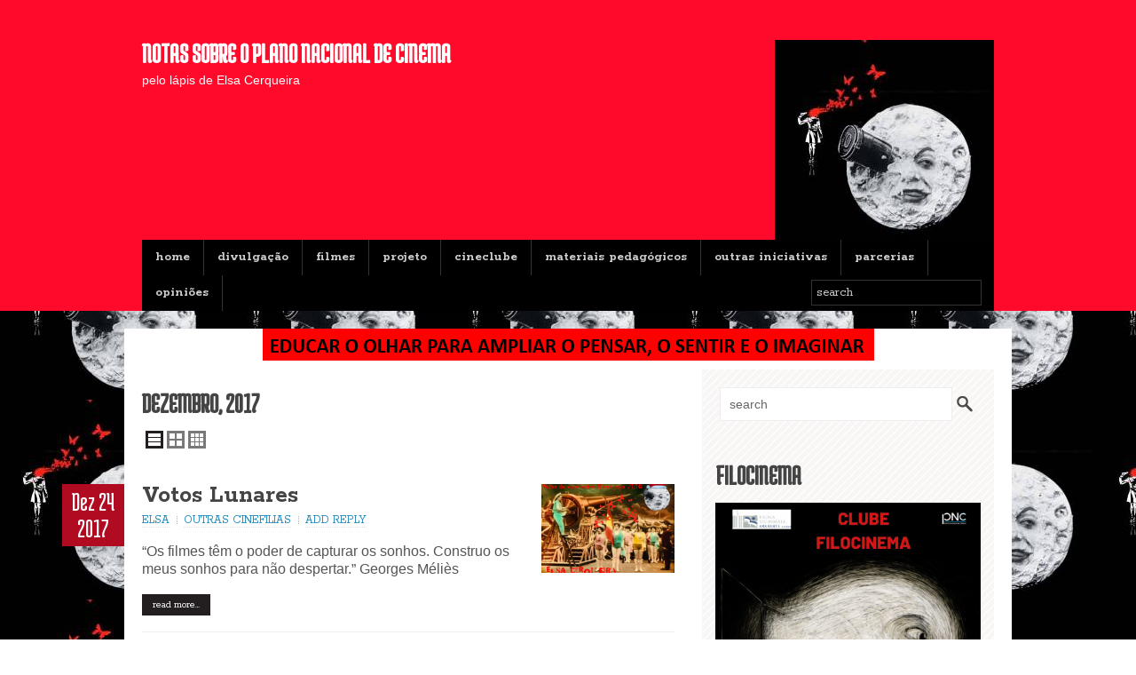

--- FILE ---
content_type: text/html; charset=UTF-8
request_url: http://pnc.polegarmente.me/index.php/2017/12/
body_size: 49274
content:
<!DOCTYPE html PUBLIC "-//W3C//DTD XHTML 1.0 Transitional//EN" "http://www.w3.org/TR/xhtml1/DTD/xhtml1-transitional.dtd">

<html xmlns="http://www.w3.org/1999/xhtml" lang="pt-PT">

<head profile="http://gmpg.org/xfn/11">

<meta http-equiv="X-UA-Compatible" content="IE=edge" />

<meta http-equiv="Content-Type" content="text/html; charset=UTF-8" />

<title>   2017   Dezembro  : notas sobre o Plano Nacional de Cinema</title>

<link rel="pingback" href="http://pnc.polegarmente.me/xmlrpc.php" />

<meta name='robots' content='max-image-preview:large' />
<link rel='dns-prefetch' href='//s.w.org' />
<link rel="alternate" type="application/rss+xml" title="notas sobre o Plano Nacional de Cinema &raquo; Feed" href="http://pnc.polegarmente.me/index.php/feed/" />
<link rel="alternate" type="application/rss+xml" title="notas sobre o Plano Nacional de Cinema &raquo; Feed de comentários" href="http://pnc.polegarmente.me/index.php/comments/feed/" />
		<script type="text/javascript">
			window._wpemojiSettings = {"baseUrl":"https:\/\/s.w.org\/images\/core\/emoji\/13.1.0\/72x72\/","ext":".png","svgUrl":"https:\/\/s.w.org\/images\/core\/emoji\/13.1.0\/svg\/","svgExt":".svg","source":{"concatemoji":"http:\/\/pnc.polegarmente.me\/wp-includes\/js\/wp-emoji-release.min.js?ver=5.8.12"}};
			!function(e,a,t){var n,r,o,i=a.createElement("canvas"),p=i.getContext&&i.getContext("2d");function s(e,t){var a=String.fromCharCode;p.clearRect(0,0,i.width,i.height),p.fillText(a.apply(this,e),0,0);e=i.toDataURL();return p.clearRect(0,0,i.width,i.height),p.fillText(a.apply(this,t),0,0),e===i.toDataURL()}function c(e){var t=a.createElement("script");t.src=e,t.defer=t.type="text/javascript",a.getElementsByTagName("head")[0].appendChild(t)}for(o=Array("flag","emoji"),t.supports={everything:!0,everythingExceptFlag:!0},r=0;r<o.length;r++)t.supports[o[r]]=function(e){if(!p||!p.fillText)return!1;switch(p.textBaseline="top",p.font="600 32px Arial",e){case"flag":return s([127987,65039,8205,9895,65039],[127987,65039,8203,9895,65039])?!1:!s([55356,56826,55356,56819],[55356,56826,8203,55356,56819])&&!s([55356,57332,56128,56423,56128,56418,56128,56421,56128,56430,56128,56423,56128,56447],[55356,57332,8203,56128,56423,8203,56128,56418,8203,56128,56421,8203,56128,56430,8203,56128,56423,8203,56128,56447]);case"emoji":return!s([10084,65039,8205,55357,56613],[10084,65039,8203,55357,56613])}return!1}(o[r]),t.supports.everything=t.supports.everything&&t.supports[o[r]],"flag"!==o[r]&&(t.supports.everythingExceptFlag=t.supports.everythingExceptFlag&&t.supports[o[r]]);t.supports.everythingExceptFlag=t.supports.everythingExceptFlag&&!t.supports.flag,t.DOMReady=!1,t.readyCallback=function(){t.DOMReady=!0},t.supports.everything||(n=function(){t.readyCallback()},a.addEventListener?(a.addEventListener("DOMContentLoaded",n,!1),e.addEventListener("load",n,!1)):(e.attachEvent("onload",n),a.attachEvent("onreadystatechange",function(){"complete"===a.readyState&&t.readyCallback()})),(n=t.source||{}).concatemoji?c(n.concatemoji):n.wpemoji&&n.twemoji&&(c(n.twemoji),c(n.wpemoji)))}(window,document,window._wpemojiSettings);
		</script>
		<style type="text/css">
img.wp-smiley,
img.emoji {
	display: inline !important;
	border: none !important;
	box-shadow: none !important;
	height: 1em !important;
	width: 1em !important;
	margin: 0 .07em !important;
	vertical-align: -0.1em !important;
	background: none !important;
	padding: 0 !important;
}
</style>
	<link rel='stylesheet' id='wp-block-library-css'  href='http://pnc.polegarmente.me/wp-includes/css/dist/block-library/style.min.css?ver=5.8.12' type='text/css' media='all' />
<link rel='stylesheet' id='theme-main-styles-css'  href='http://pnc.polegarmente.me/wp-content/themes/wp-boundless101/style.css?ver=5.8.12' type='text/css' media='all' />
<link rel='stylesheet' id='theme-fonts-styles-css'  href='http://pnc.polegarmente.me/wp-content/themes/wp-boundless101/style-font.css?ver=5.8.12' type='text/css' media='all' />
<link rel='stylesheet' id='theme-responsive-styles-css'  href='http://pnc.polegarmente.me/wp-content/themes/wp-boundless101/style-responsive.css?ver=5.8.12' type='text/css' media='all' />
<link rel='stylesheet' id='theme-custom-styles-css'  href='http://pnc.polegarmente.me/wp-content/themes/wp-boundless101/custom.css?ver=5.8.12' type='text/css' media='all' />
<script type='text/javascript' src='http://pnc.polegarmente.me/wp-includes/js/jquery/jquery.min.js?ver=3.6.0' id='jquery-core-js'></script>
<script type='text/javascript' src='http://pnc.polegarmente.me/wp-includes/js/jquery/jquery-migrate.min.js?ver=3.3.2' id='jquery-migrate-js'></script>
<script type='text/javascript' src='http://pnc.polegarmente.me/wp-content/themes/wp-boundless101/js/froogaloop.js?ver=5.8.12' id='froogaloop-js'></script>
<script type='text/javascript' src='http://pnc.polegarmente.me/wp-content/themes/wp-boundless101/js/flexslider-min.js?ver=5.8.12' id='flexslider-min-js'></script>
<script type='text/javascript' src='http://pnc.polegarmente.me/wp-content/themes/wp-boundless101/js/flex-script-main.js?ver=5.8.12' id='flex-script-main-js'></script>
<link rel="https://api.w.org/" href="http://pnc.polegarmente.me/index.php/wp-json/" /><link rel="EditURI" type="application/rsd+xml" title="RSD" href="http://pnc.polegarmente.me/xmlrpc.php?rsd" />
<link rel="wlwmanifest" type="application/wlwmanifest+xml" href="http://pnc.polegarmente.me/wp-includes/wlwmanifest.xml" /> 
<meta name="generator" content="WordPress 5.8.12" />
<meta name="viewport" content="width=device-width,initial-scale=1" />

<!-- Custom Styles from Theme Setting Page -->
<style type="text/css">
body, #outer-wrap {background-image:url(http://pnc.polegarmente.me/wp-content/uploads/2015/06/lumiere-210-x-195.jpg) !important;background-repeat:repeat;background-attachment:fixed;background-position:top left;font-family:Arial,Helvetica,sans-serif;;} #wrap {background:#fff; padding: 0 20px 0 20px;} #page {margin-top:-30px;} #contentleft {padding-top:29px} #contentright {margin-top:0}
h1.post-title, h2.post-title, h3.post-title, p.post-title {font-weight:bold;}
#header, #header-image-logo, h2.feature-title, #footer-widgets, .widget.subscribebox, .widget.subscribebox .widget-wrap, .date-box, ul#filter a, ul#filter li a:hover, ul#filter li.current a, .portfolio-text a:hover, .portfolio-text a:active, .featured.cat .cat-container a.more-link:hover, .widget.sidetabs .flextabs-custom-controls a, .widget.sidetabs .flextabs-custom-controls a:link, .widget.sidetabs .flextabs-custom-controls a:visited, .widget.sidetabs .flextabs-custom-controls a.flex-active, .widget.sidetabs .flextabs-custom-controls a.flex-active:link, .widget.sidetabs .flextabs-custom-controls a.flex-active:visited, #commentform input[type="submit"],#commentform input[type="button"],.archive-tabs a,.archive-tabs a:link,.archive-tabs a:visited,.email-form input[type="submit"],.email-form input[type="button"],#searchform input[type="submit"],#searchform input[type="button"],.wpcf7 input[type="submit"],.wpcf7 input[type="button"] {background-color:#ff0a2b}
@media only screen and (min-width: 801px) { .centercatnav #sitetitle, #sitetitle {float:left;max-width:49%;margin:0 0 20px;text-align:left;clear:left;} }
#fixednav {}
</style>


</head>


<body class="archive date c-sw">

		<!-- FIXED NAVBAR -->
		<div id="fixednav">
			<div class="limit clearfix">
				<!-- FIXED NAVIGATION MENU -->
				<ul class="fixednav">
					<li id="menu-item-16" class="menu-item menu-item-type-custom menu-item-object-custom menu-item-home menu-item-16"><a href="http://pnc.polegarmente.me/">Home</a></li>
<li id="menu-item-5" class="menu-item menu-item-type-taxonomy menu-item-object-category menu-item-5"><a href="http://pnc.polegarmente.me/index.php/category/div/">Divulgação</a></li>
<li id="menu-item-6" class="menu-item menu-item-type-taxonomy menu-item-object-category menu-item-6"><a href="http://pnc.polegarmente.me/index.php/category/movies/">Filmes</a></li>
<li id="menu-item-7" class="menu-item menu-item-type-taxonomy menu-item-object-category menu-item-has-children menu-item-7"><a href="http://pnc.polegarmente.me/index.php/category/sc/">Projeto</a>
<ul class="sub-menu">
	<li id="menu-item-33" class="menu-item menu-item-type-taxonomy menu-item-object-category menu-item-33"><a href="http://pnc.polegarmente.me/index.php/category/sc/pr-sc/">Processo</a></li>
	<li id="menu-item-34" class="menu-item menu-item-type-taxonomy menu-item-object-category menu-item-34"><a href="http://pnc.polegarmente.me/index.php/category/sc/pr/">Produtos</a></li>
</ul>
</li>
<li id="menu-item-245" class="menu-item menu-item-type-taxonomy menu-item-object-category menu-item-has-children menu-item-245"><a href="http://pnc.polegarmente.me/index.php/category/ca/">Cineclube</a>
<ul class="sub-menu">
	<li id="menu-item-35" class="menu-item menu-item-type-taxonomy menu-item-object-category menu-item-35"><a href="http://pnc.polegarmente.me/index.php/category/ce/">O cinema está à tua espera</a></li>
</ul>
</li>
<li id="menu-item-244" class="menu-item menu-item-type-taxonomy menu-item-object-category menu-item-has-children menu-item-244"><a href="http://pnc.polegarmente.me/index.php/category/pd/">Materiais pedagógicos</a>
<ul class="sub-menu">
	<li id="menu-item-261" class="menu-item menu-item-type-taxonomy menu-item-object-category menu-item-261"><a href="http://pnc.polegarmente.me/index.php/category/pl/">Planificação</a></li>
	<li id="menu-item-258" class="menu-item menu-item-type-taxonomy menu-item-object-category menu-item-258"><a href="http://pnc.polegarmente.me/index.php/category/bt/">Bibliografia &#038; Webliografia</a></li>
	<li id="menu-item-259" class="menu-item menu-item-type-taxonomy menu-item-object-category menu-item-259"><a href="http://pnc.polegarmente.me/index.php/category/fv/">Outra filmografia</a></li>
	<li id="menu-item-260" class="menu-item menu-item-type-taxonomy menu-item-object-category menu-item-260"><a href="http://pnc.polegarmente.me/index.php/category/lk/">Links</a></li>
</ul>
</li>
<li id="menu-item-254" class="menu-item menu-item-type-taxonomy menu-item-object-category menu-item-has-children menu-item-254"><a href="http://pnc.polegarmente.me/index.php/category/oi/">Outras iniciativas</a>
<ul class="sub-menu">
	<li id="menu-item-1341" class="menu-item menu-item-type-taxonomy menu-item-object-category menu-item-1341"><a href="http://pnc.polegarmente.me/index.php/category/oi/outras-cinefilias/">Outras cinefilias</a></li>
</ul>
</li>
<li id="menu-item-36" class="menu-item menu-item-type-taxonomy menu-item-object-category menu-item-36"><a href="http://pnc.polegarmente.me/index.php/category/pa/">Parcerias</a></li>
<li id="menu-item-37" class="menu-item menu-item-type-taxonomy menu-item-object-category menu-item-37"><a href="http://pnc.polegarmente.me/index.php/category/cr/">Opiniões</a></li>
				</ul>
				<!-- SOCIAL MEDIA ICONS -->
									<div class="sub-icons">

	<ul class="clearfix">

		<li><a class="subicon rss" title="Subscribe via RSS Feed" href="http://pnc.polegarmente.me/index.php/feed/">RSS Feed</a></li>












	</ul>

</div>							</div>
		</div>
	
<div id="outer-wrap">

			<div id="header" class="clearfix" style="background-image:none" />
				<div id="head-content" class="clearfix">

				<!-- SITE-TITLE/LOGO -->
				<div id="sitetitle">
											<div class="title" /><a href="http://pnc.polegarmente.me">notas sobre o Plano Nacional de Cinema</a></div>
													<div class="description">pelo lápis de Elsa Cerqueira</div>
															</div>

				<!-- HEADER BANNER 468X60 -->
<div class="head-banner468" />
	<a><img src="http://pnc.polegarmente.me/wp-content/uploads/2015/06/lumiere-210-x-195.jpg" ></a></div>

									<!-- SECONDARY NAVIGATION -->
					<div id="catnav">
						<ul class="catnav clearfix">
							<li class="menu-item menu-item-type-custom menu-item-object-custom menu-item-home menu-item-16"><a href="http://pnc.polegarmente.me/">Home</a></li>
<li class="menu-item menu-item-type-taxonomy menu-item-object-category menu-item-5"><a href="http://pnc.polegarmente.me/index.php/category/div/">Divulgação</a></li>
<li class="menu-item menu-item-type-taxonomy menu-item-object-category menu-item-6"><a href="http://pnc.polegarmente.me/index.php/category/movies/">Filmes</a></li>
<li class="menu-item menu-item-type-taxonomy menu-item-object-category menu-item-has-children menu-item-7"><a href="http://pnc.polegarmente.me/index.php/category/sc/">Projeto</a>
<ul class="sub-menu">
	<li class="menu-item menu-item-type-taxonomy menu-item-object-category menu-item-33"><a href="http://pnc.polegarmente.me/index.php/category/sc/pr-sc/">Processo</a></li>
	<li class="menu-item menu-item-type-taxonomy menu-item-object-category menu-item-34"><a href="http://pnc.polegarmente.me/index.php/category/sc/pr/">Produtos</a></li>
</ul>
</li>
<li class="menu-item menu-item-type-taxonomy menu-item-object-category menu-item-has-children menu-item-245"><a href="http://pnc.polegarmente.me/index.php/category/ca/">Cineclube</a>
<ul class="sub-menu">
	<li class="menu-item menu-item-type-taxonomy menu-item-object-category menu-item-35"><a href="http://pnc.polegarmente.me/index.php/category/ce/">O cinema está à tua espera</a></li>
</ul>
</li>
<li class="menu-item menu-item-type-taxonomy menu-item-object-category menu-item-has-children menu-item-244"><a href="http://pnc.polegarmente.me/index.php/category/pd/">Materiais pedagógicos</a>
<ul class="sub-menu">
	<li class="menu-item menu-item-type-taxonomy menu-item-object-category menu-item-261"><a href="http://pnc.polegarmente.me/index.php/category/pl/">Planificação</a></li>
	<li class="menu-item menu-item-type-taxonomy menu-item-object-category menu-item-258"><a href="http://pnc.polegarmente.me/index.php/category/bt/">Bibliografia &#038; Webliografia</a></li>
	<li class="menu-item menu-item-type-taxonomy menu-item-object-category menu-item-259"><a href="http://pnc.polegarmente.me/index.php/category/fv/">Outra filmografia</a></li>
	<li class="menu-item menu-item-type-taxonomy menu-item-object-category menu-item-260"><a href="http://pnc.polegarmente.me/index.php/category/lk/">Links</a></li>
</ul>
</li>
<li class="menu-item menu-item-type-taxonomy menu-item-object-category menu-item-has-children menu-item-254"><a href="http://pnc.polegarmente.me/index.php/category/oi/">Outras iniciativas</a>
<ul class="sub-menu">
	<li class="menu-item menu-item-type-taxonomy menu-item-object-category menu-item-1341"><a href="http://pnc.polegarmente.me/index.php/category/oi/outras-cinefilias/">Outras cinefilias</a></li>
</ul>
</li>
<li class="menu-item menu-item-type-taxonomy menu-item-object-category menu-item-36"><a href="http://pnc.polegarmente.me/index.php/category/pa/">Parcerias</a></li>
<li class="menu-item menu-item-type-taxonomy menu-item-object-category menu-item-37"><a href="http://pnc.polegarmente.me/index.php/category/cr/">Opiniões</a></li>
															<li class="catnav-searchbar"><form id="searchform" class="clearfix" method="get" action="http://pnc.polegarmente.me/" >
	<input type="text" style="float:left;margin:5px" value="Search" onfocus="if (this.value == 'Search') {this.value = '';}" onblur="if (this.value == '') {this.value = 'Search';}" size="18" maxlength="50" name="s" id="searchfield" />
	<input type="image" src="http://pnc.polegarmente.me/wp-content/themes/wp-boundless101/images/blank.gif" id="submitbutton" name="search" alt="Search"/>
</form></li>
													</ul>
					</div>
				
			</div>
		</div>
	
	<div id="wrap">

		
<div class="banner728-container clearfix">
	<div class="banner728">
		<a><img src="http://pnc.polegarmente.me/wp-content/uploads/2018/11/edu004.png" ></a>	</div>
	</div>

		<div id="page" class="clearfix">


				<div id="contentleft" class="clearfix">


					<div id="content" class="clearfix">


													<h1 class="archive-title"> Dezembro, 2017</h1>
						
																										<div class="layout-controls clearfix">
							<ul>
									<li><a id="onecol" class="active" href="#">Single</a></li>
									<li><a id="twocol" href="#">Double</a></li>
									<li><a id="threecol" href="#">Triple</a></li>
								</ul>
							</div> 
						
						<div id="post-grid" class="clearfix onecol" />


						<div id="post-index1-2887" class="notthird notsecond post-2887 post type-post status-publish format-standard hentry category-outras-cinefilias Outras cinefilias">

															<div class="post-feature-image">
									<a href="http://pnc.polegarmente.me/index.php/2017/12/24/votos-lunares/" rel="bookmark" title="Permanent Link to Votos Lunares">		<img class="thumbnail large" src="http://pnc.polegarmente.me/wp-content/uploads/2017/12/Votos-2018-450x300.png" alt="Votos Lunares" title="Votos Lunares" />
	</a>
								</div>
							
															<div class="date-box">Dez 24 2017</div>
							
							<div class="entry" />

								<div class="my-excerpt">
									<h2 class="post-title"><a href="http://pnc.polegarmente.me/index.php/2017/12/24/votos-lunares/" rel="bookmark" title="Permanent Link to Votos Lunares">Votos Lunares</a></h2>
									<div class="meta" />

	<ul>
					<li class="meta-author">
				<a href="http://pnc.polegarmente.me/index.php/author/elsa/" title="Artigos de Elsa" rel="author">Elsa</a>			</li>
		
					<li class="meta-cats">
				<a href="http://pnc.polegarmente.me/index.php/category/oi/outras-cinefilias/" rel="category tag">Outras cinefilias</a>			</li>
		
					<li class="meta-comments">
				<a href="http://pnc.polegarmente.me/index.php/2017/12/24/votos-lunares/#respond" rel="bookmark" title="Comments for Votos Lunares">Add Reply</a>
			</li>
		
	</ul>

</div>
											<p>&#8220;Os filmes têm o poder de capturar os sonhos. Construo os meus sonhos para não despertar.&#8221; Georges Méliès</p>
		<p class="readmore"><a class="more-link" href="http://pnc.polegarmente.me/index.php/2017/12/24/votos-lunares/" rel="nofollow" title="Permanent Link to Votos Lunares">Read More&hellip;</a></p>
									</div>

								<p class="readmore cols"><a href="http://pnc.polegarmente.me/index.php/2017/12/24/votos-lunares/" rel="nofollow" title="Permanent Link to Votos Lunares">Read More &rarr;</a></p>

							</div><!-- End .entry div -->

							<div style="clear:both;"></div>

						</div><!-- End .post div -->

						<div class="post-clear notthird notsecond"></div>


						<div id="post-index1-2964" class="notthird second post-2964 post type-post status-publish format-standard hentry category-oi Outras iniciativas">

															<div class="post-feature-image">
									<a href="http://pnc.polegarmente.me/index.php/2017/12/04/masterclass-por-regina-pessoa-da-pedra-ao-pixel-o-meu-processo-criativo/" rel="bookmark" title="Permanent Link to Masterclass &#8220;Da Pedra ao Pixel &#8211; O meu Processo Criativo&#8221;. Por Regina Pessoa">		<img class="thumbnail large" src="http://pnc.polegarmente.me/wp-content/uploads/2017/12/DSC_0006-450x300.jpg" alt="Masterclass &#8220;Da Pedra ao Pixel &#8211; O meu Processo Criativo&#8221;. Por Regina Pessoa" title="Masterclass &#8220;Da Pedra ao Pixel &#8211; O meu Processo Criativo&#8221;. Por Regina Pessoa" />
	</a>
								</div>
							
															<div class="date-box">Dez 04 2017</div>
							
							<div class="entry" />

								<div class="my-excerpt">
									<h2 class="post-title"><a href="http://pnc.polegarmente.me/index.php/2017/12/04/masterclass-por-regina-pessoa-da-pedra-ao-pixel-o-meu-processo-criativo/" rel="bookmark" title="Permanent Link to Masterclass &#8220;Da Pedra ao Pixel &#8211; O meu Processo Criativo&#8221;. Por Regina Pessoa">Masterclass &#8220;Da Pedra ao Pixel &#8211; O meu Processo Criativo&#8221;. Por Regina Pessoa</a></h2>
									<div class="meta" />

	<ul>
					<li class="meta-author">
				<a href="http://pnc.polegarmente.me/index.php/author/elsa/" title="Artigos de Elsa" rel="author">Elsa</a>			</li>
		
					<li class="meta-cats">
				<a href="http://pnc.polegarmente.me/index.php/category/oi/" rel="category tag">Outras iniciativas</a>			</li>
		
					<li class="meta-comments">
				<a href="http://pnc.polegarmente.me/index.php/2017/12/04/masterclass-por-regina-pessoa-da-pedra-ao-pixel-o-meu-processo-criativo/#respond" rel="bookmark" title="Comments for Masterclass &#8220;Da Pedra ao Pixel &#8211; O meu Processo Criativo&#8221;. Por Regina Pessoa">Add Reply</a>
			</li>
		
	</ul>

</div>
											<p>Que Maravilha de lição sobre Cinema de Animação! O processo criativo de Regina Pessoa emaranha-se com as suas memórias, vivências, desejos, receios e paixões. Igualmente especial foi o momento em que o João Machado, em nome dos alunos da Educação Especial da ESA, ofereceu à realizadora uma serigrafia feita a partir da visualização do filme [&hellip;]</p>
		<p class="readmore"><a class="more-link" href="http://pnc.polegarmente.me/index.php/2017/12/04/masterclass-por-regina-pessoa-da-pedra-ao-pixel-o-meu-processo-criativo/" rel="nofollow" title="Permanent Link to Masterclass &#8220;Da Pedra ao Pixel &#8211; O meu Processo Criativo&#8221;. Por Regina Pessoa">Read More&hellip;</a></p>
									</div>

								<p class="readmore cols"><a href="http://pnc.polegarmente.me/index.php/2017/12/04/masterclass-por-regina-pessoa-da-pedra-ao-pixel-o-meu-processo-criativo/" rel="nofollow" title="Permanent Link to Masterclass &#8220;Da Pedra ao Pixel &#8211; O meu Processo Criativo&#8221;. Por Regina Pessoa">Read More &rarr;</a></p>

							</div><!-- End .entry div -->

							<div style="clear:both;"></div>

						</div><!-- End .post div -->

						<div class="post-clear notthird second"></div>


						<div id="post-index1-2978" class="third notsecond post-2978 post type-post status-publish format-standard hentry category-oi Outras iniciativas">

															<div class="post-feature-image">
									<a href="http://pnc.polegarmente.me/index.php/2017/12/03/da-livre-danca-ao-livre-transito-por-isabel-leal/" rel="bookmark" title="Permanent Link to &#8220;Da livre Dança ao Livre Trânsito&#8221;. Por Isabel Leal">		<img class="thumbnail large" src="http://pnc.polegarmente.me/wp-content/uploads/2017/12/livre-danla-ao-livre-transito001-450x300.png" alt="&#8220;Da livre Dança ao Livre Trânsito&#8221;. Por Isabel Leal" title="&#8220;Da livre Dança ao Livre Trânsito&#8221;. Por Isabel Leal" />
	</a>
								</div>
							
															<div class="date-box">Dez 03 2017</div>
							
							<div class="entry" />

								<div class="my-excerpt">
									<h2 class="post-title"><a href="http://pnc.polegarmente.me/index.php/2017/12/03/da-livre-danca-ao-livre-transito-por-isabel-leal/" rel="bookmark" title="Permanent Link to &#8220;Da livre Dança ao Livre Trânsito&#8221;. Por Isabel Leal">&#8220;Da livre Dança ao Livre Trânsito&#8221;. Por Isabel Leal</a></h2>
									<div class="meta" />

	<ul>
					<li class="meta-author">
				<a href="http://pnc.polegarmente.me/index.php/author/elsa/" title="Artigos de Elsa" rel="author">Elsa</a>			</li>
		
					<li class="meta-cats">
				<a href="http://pnc.polegarmente.me/index.php/category/oi/" rel="category tag">Outras iniciativas</a>			</li>
		
					<li class="meta-comments">
				<a href="http://pnc.polegarmente.me/index.php/2017/12/03/da-livre-danca-ao-livre-transito-por-isabel-leal/#respond" rel="bookmark" title="Comments for &#8220;Da livre Dança ao Livre Trânsito&#8221;. Por Isabel Leal">Add Reply</a>
			</li>
		
	</ul>

</div>
											<p>&nbsp; &#8220;Um cruzamento de Artes e de Afectos&#8221;, eis como Isabel Maria Valentim Leal definiu &#8220;Livre Trânsito&#8220;, um projeto Maravilhoso e profundamente humanizador que desenvolve no estabelecimento prisional de Custóias. Isabel Leal é professora do curso de Formação em Competências Básicas do Estabelecimento Prisional do Porto. Nesta sessão apresentou a curta-metragem de animação “Livre Dança”, realizada em 2016 [&hellip;]</p>
		<p class="readmore"><a class="more-link" href="http://pnc.polegarmente.me/index.php/2017/12/03/da-livre-danca-ao-livre-transito-por-isabel-leal/" rel="nofollow" title="Permanent Link to &#8220;Da livre Dança ao Livre Trânsito&#8221;. Por Isabel Leal">Read More&hellip;</a></p>
									</div>

								<p class="readmore cols"><a href="http://pnc.polegarmente.me/index.php/2017/12/03/da-livre-danca-ao-livre-transito-por-isabel-leal/" rel="nofollow" title="Permanent Link to &#8220;Da livre Dança ao Livre Trânsito&#8221;. Por Isabel Leal">Read More &rarr;</a></p>

							</div><!-- End .entry div -->

							<div style="clear:both;"></div>

						</div><!-- End .post div -->

						<div class="post-clear third notsecond"></div>


						</div> <!-- End #post-grid div -->

						<div class="navigation clearfix">
				</div>
						
						
					</div> <!-- End #content div -->

					
					<div style="clear:both;margin-bottom:20px;"></div>


				</div> <!-- End #contentleft div -->


		<div id="contentright">

							<div id="sidebar" class="clearfix">
					<div id="search-2" class="widget widget-1 widget-first widget_search"><div class="widget-wrap"><form id="searchform" class="clearfix" method="get" action="http://pnc.polegarmente.me/" >
	<input type="text" style="float:left;margin:5px" value="Search" onfocus="if (this.value == 'Search') {this.value = '';}" onblur="if (this.value == '') {this.value = 'Search';}" size="18" maxlength="50" name="s" id="searchfield" />
	<input type="image" src="http://pnc.polegarmente.me/wp-content/themes/wp-boundless101/images/blank.gif" id="submitbutton" name="search" alt="Search"/>
</form></div></div><div id="solotext-widget-4" class="widget widget-2 solotext"><div class="widget-wrap"><div class="clearfix"><div><h3 class="widgettitle"><span>FILOCINEMA</span></h3><div class="solotext-message"><img src="http://pnc.polegarmente.me/wp-content/uploads/2025/12/Cartaz-PNC-2025-VF-scaled.jpg"width="480" height="360" frameborder="0"</div></div></div></div></div><div id="solotext-widget-2" class="widget widget-3 solotext"><div class="widget-wrap"><div class="clearfix"><div><h3 class="widgettitle"><span> Meat Love, Jan Švankmajer, 1989  </span></h3><div class="solotext-message"><iframe width="270" height="250" src="https://www.youtube.com/embed/g_Xqnmk5Zic" title="Meat Love" frameborder="0" allow="accelerometer; autoplay; clipboard-write; encrypted-media; gyroscope; picture-in-picture; web-share" referrerpolicy="strict-origin-when-cross-origin" allowfullscreen></iframe></div></div></div></div></div>
		<div id="recent-posts-2" class="widget widget-4 widget_recent_entries"><div class="widget-wrap">
		<h3 class="widgettitle"><span>Artigos recentes</span></h3>
		<ul>
											<li>
					<a href="http://pnc.polegarmente.me/index.php/2026/01/14/take-28-monte-clerigo-2023-e-terra-vil-2025-luis-campos/">TAKE 28 &#8211; Monte Clérigo (2023) e Terra Vil (2025), Luís Campos</a>
									</li>
											<li>
					<a href="http://pnc.polegarmente.me/index.php/2025/12/12/as-analises-de-sofia-micael-11o-ct4-sobre-decoding-annie-parkersteven-bernstein/">As análises da Sofia &#038; Micael (11.º CT4) sobre  &#8220;Decoding Annie Parker&#8221;, Steven Bernstein</a>
									</li>
											<li>
					<a href="http://pnc.polegarmente.me/index.php/2025/11/21/filosofia-com-cinema-dia-da-filosofia-escola-secundaria-de-penafiel/">Filosofia com Cinema | Dia da Filosofia | Escola Secundária de Penafiel |</a>
									</li>
											<li>
					<a href="http://pnc.polegarmente.me/index.php/2025/11/20/filosofia-com-cinema-dia-de-filosofia-na-esp/">Filosofia com Cinema | Dia de Filosofia na ESP</a>
									</li>
											<li>
					<a href="http://pnc.polegarmente.me/index.php/2025/11/20/semana-da-filosofia-ha-ha-art-film-festival/">SEMANA DA FILOSOFIA &#038; HA HA ART FILM FESTIVAL</a>
									</li>
					</ul>

		</div></div><div id="archives-2" class="widget widget-5 widget_archive"><div class="widget-wrap"><h3 class="widgettitle"><span>Arquivo</span></h3>
			<ul>
					<li><a href='http://pnc.polegarmente.me/index.php/2026/01/'>Janeiro 2026</a></li>
	<li><a href='http://pnc.polegarmente.me/index.php/2025/12/'>Dezembro 2025</a></li>
	<li><a href='http://pnc.polegarmente.me/index.php/2025/11/'>Novembro 2025</a></li>
	<li><a href='http://pnc.polegarmente.me/index.php/2025/10/'>Outubro 2025</a></li>
	<li><a href='http://pnc.polegarmente.me/index.php/2025/09/'>Setembro 2025</a></li>
	<li><a href='http://pnc.polegarmente.me/index.php/2025/04/'>Abril 2025</a></li>
	<li><a href='http://pnc.polegarmente.me/index.php/2025/03/'>Março 2025</a></li>
	<li><a href='http://pnc.polegarmente.me/index.php/2025/02/'>Fevereiro 2025</a></li>
	<li><a href='http://pnc.polegarmente.me/index.php/2025/01/'>Janeiro 2025</a></li>
	<li><a href='http://pnc.polegarmente.me/index.php/2024/12/'>Dezembro 2024</a></li>
	<li><a href='http://pnc.polegarmente.me/index.php/2024/11/'>Novembro 2024</a></li>
	<li><a href='http://pnc.polegarmente.me/index.php/2024/10/'>Outubro 2024</a></li>
	<li><a href='http://pnc.polegarmente.me/index.php/2024/09/'>Setembro 2024</a></li>
	<li><a href='http://pnc.polegarmente.me/index.php/2024/07/'>Julho 2024</a></li>
	<li><a href='http://pnc.polegarmente.me/index.php/2024/05/'>Maio 2024</a></li>
	<li><a href='http://pnc.polegarmente.me/index.php/2024/03/'>Março 2024</a></li>
	<li><a href='http://pnc.polegarmente.me/index.php/2024/01/'>Janeiro 2024</a></li>
	<li><a href='http://pnc.polegarmente.me/index.php/2023/12/'>Dezembro 2023</a></li>
	<li><a href='http://pnc.polegarmente.me/index.php/2023/11/'>Novembro 2023</a></li>
	<li><a href='http://pnc.polegarmente.me/index.php/2023/10/'>Outubro 2023</a></li>
	<li><a href='http://pnc.polegarmente.me/index.php/2023/08/'>Agosto 2023</a></li>
	<li><a href='http://pnc.polegarmente.me/index.php/2023/07/'>Julho 2023</a></li>
	<li><a href='http://pnc.polegarmente.me/index.php/2023/06/'>Junho 2023</a></li>
	<li><a href='http://pnc.polegarmente.me/index.php/2023/05/'>Maio 2023</a></li>
	<li><a href='http://pnc.polegarmente.me/index.php/2023/04/'>Abril 2023</a></li>
	<li><a href='http://pnc.polegarmente.me/index.php/2023/03/'>Março 2023</a></li>
	<li><a href='http://pnc.polegarmente.me/index.php/2023/02/'>Fevereiro 2023</a></li>
	<li><a href='http://pnc.polegarmente.me/index.php/2023/01/'>Janeiro 2023</a></li>
	<li><a href='http://pnc.polegarmente.me/index.php/2022/12/'>Dezembro 2022</a></li>
	<li><a href='http://pnc.polegarmente.me/index.php/2022/11/'>Novembro 2022</a></li>
	<li><a href='http://pnc.polegarmente.me/index.php/2022/10/'>Outubro 2022</a></li>
	<li><a href='http://pnc.polegarmente.me/index.php/2022/09/'>Setembro 2022</a></li>
	<li><a href='http://pnc.polegarmente.me/index.php/2022/08/'>Agosto 2022</a></li>
	<li><a href='http://pnc.polegarmente.me/index.php/2022/07/'>Julho 2022</a></li>
	<li><a href='http://pnc.polegarmente.me/index.php/2022/06/'>Junho 2022</a></li>
	<li><a href='http://pnc.polegarmente.me/index.php/2022/05/'>Maio 2022</a></li>
	<li><a href='http://pnc.polegarmente.me/index.php/2022/04/'>Abril 2022</a></li>
	<li><a href='http://pnc.polegarmente.me/index.php/2022/03/'>Março 2022</a></li>
	<li><a href='http://pnc.polegarmente.me/index.php/2022/02/'>Fevereiro 2022</a></li>
	<li><a href='http://pnc.polegarmente.me/index.php/2022/01/'>Janeiro 2022</a></li>
	<li><a href='http://pnc.polegarmente.me/index.php/2021/12/'>Dezembro 2021</a></li>
	<li><a href='http://pnc.polegarmente.me/index.php/2021/11/'>Novembro 2021</a></li>
	<li><a href='http://pnc.polegarmente.me/index.php/2021/10/'>Outubro 2021</a></li>
	<li><a href='http://pnc.polegarmente.me/index.php/2021/09/'>Setembro 2021</a></li>
	<li><a href='http://pnc.polegarmente.me/index.php/2021/08/'>Agosto 2021</a></li>
	<li><a href='http://pnc.polegarmente.me/index.php/2021/07/'>Julho 2021</a></li>
	<li><a href='http://pnc.polegarmente.me/index.php/2021/05/'>Maio 2021</a></li>
	<li><a href='http://pnc.polegarmente.me/index.php/2021/04/'>Abril 2021</a></li>
	<li><a href='http://pnc.polegarmente.me/index.php/2021/03/'>Março 2021</a></li>
	<li><a href='http://pnc.polegarmente.me/index.php/2021/02/'>Fevereiro 2021</a></li>
	<li><a href='http://pnc.polegarmente.me/index.php/2021/01/'>Janeiro 2021</a></li>
	<li><a href='http://pnc.polegarmente.me/index.php/2020/12/'>Dezembro 2020</a></li>
	<li><a href='http://pnc.polegarmente.me/index.php/2020/11/'>Novembro 2020</a></li>
	<li><a href='http://pnc.polegarmente.me/index.php/2020/10/'>Outubro 2020</a></li>
	<li><a href='http://pnc.polegarmente.me/index.php/2020/08/'>Agosto 2020</a></li>
	<li><a href='http://pnc.polegarmente.me/index.php/2020/07/'>Julho 2020</a></li>
	<li><a href='http://pnc.polegarmente.me/index.php/2020/06/'>Junho 2020</a></li>
	<li><a href='http://pnc.polegarmente.me/index.php/2020/05/'>Maio 2020</a></li>
	<li><a href='http://pnc.polegarmente.me/index.php/2020/04/'>Abril 2020</a></li>
	<li><a href='http://pnc.polegarmente.me/index.php/2020/03/'>Março 2020</a></li>
	<li><a href='http://pnc.polegarmente.me/index.php/2020/02/'>Fevereiro 2020</a></li>
	<li><a href='http://pnc.polegarmente.me/index.php/2020/01/'>Janeiro 2020</a></li>
	<li><a href='http://pnc.polegarmente.me/index.php/2019/11/'>Novembro 2019</a></li>
	<li><a href='http://pnc.polegarmente.me/index.php/2019/10/'>Outubro 2019</a></li>
	<li><a href='http://pnc.polegarmente.me/index.php/2019/09/'>Setembro 2019</a></li>
	<li><a href='http://pnc.polegarmente.me/index.php/2019/08/'>Agosto 2019</a></li>
	<li><a href='http://pnc.polegarmente.me/index.php/2019/07/'>Julho 2019</a></li>
	<li><a href='http://pnc.polegarmente.me/index.php/2019/06/'>Junho 2019</a></li>
	<li><a href='http://pnc.polegarmente.me/index.php/2019/05/'>Maio 2019</a></li>
	<li><a href='http://pnc.polegarmente.me/index.php/2019/04/'>Abril 2019</a></li>
	<li><a href='http://pnc.polegarmente.me/index.php/2019/03/'>Março 2019</a></li>
	<li><a href='http://pnc.polegarmente.me/index.php/2019/02/'>Fevereiro 2019</a></li>
	<li><a href='http://pnc.polegarmente.me/index.php/2019/01/'>Janeiro 2019</a></li>
	<li><a href='http://pnc.polegarmente.me/index.php/2018/12/'>Dezembro 2018</a></li>
	<li><a href='http://pnc.polegarmente.me/index.php/2018/11/'>Novembro 2018</a></li>
	<li><a href='http://pnc.polegarmente.me/index.php/2018/10/'>Outubro 2018</a></li>
	<li><a href='http://pnc.polegarmente.me/index.php/2018/09/'>Setembro 2018</a></li>
	<li><a href='http://pnc.polegarmente.me/index.php/2018/08/'>Agosto 2018</a></li>
	<li><a href='http://pnc.polegarmente.me/index.php/2018/07/'>Julho 2018</a></li>
	<li><a href='http://pnc.polegarmente.me/index.php/2018/06/'>Junho 2018</a></li>
	<li><a href='http://pnc.polegarmente.me/index.php/2018/05/'>Maio 2018</a></li>
	<li><a href='http://pnc.polegarmente.me/index.php/2018/04/'>Abril 2018</a></li>
	<li><a href='http://pnc.polegarmente.me/index.php/2018/03/'>Março 2018</a></li>
	<li><a href='http://pnc.polegarmente.me/index.php/2018/02/'>Fevereiro 2018</a></li>
	<li><a href='http://pnc.polegarmente.me/index.php/2018/01/'>Janeiro 2018</a></li>
	<li><a href='http://pnc.polegarmente.me/index.php/2017/12/' aria-current="page">Dezembro 2017</a></li>
	<li><a href='http://pnc.polegarmente.me/index.php/2017/11/'>Novembro 2017</a></li>
	<li><a href='http://pnc.polegarmente.me/index.php/2017/10/'>Outubro 2017</a></li>
	<li><a href='http://pnc.polegarmente.me/index.php/2017/09/'>Setembro 2017</a></li>
	<li><a href='http://pnc.polegarmente.me/index.php/2017/08/'>Agosto 2017</a></li>
	<li><a href='http://pnc.polegarmente.me/index.php/2017/07/'>Julho 2017</a></li>
	<li><a href='http://pnc.polegarmente.me/index.php/2017/06/'>Junho 2017</a></li>
	<li><a href='http://pnc.polegarmente.me/index.php/2017/05/'>Maio 2017</a></li>
	<li><a href='http://pnc.polegarmente.me/index.php/2017/04/'>Abril 2017</a></li>
	<li><a href='http://pnc.polegarmente.me/index.php/2017/03/'>Março 2017</a></li>
	<li><a href='http://pnc.polegarmente.me/index.php/2017/02/'>Fevereiro 2017</a></li>
	<li><a href='http://pnc.polegarmente.me/index.php/2017/01/'>Janeiro 2017</a></li>
	<li><a href='http://pnc.polegarmente.me/index.php/2016/12/'>Dezembro 2016</a></li>
	<li><a href='http://pnc.polegarmente.me/index.php/2016/11/'>Novembro 2016</a></li>
	<li><a href='http://pnc.polegarmente.me/index.php/2016/10/'>Outubro 2016</a></li>
	<li><a href='http://pnc.polegarmente.me/index.php/2016/09/'>Setembro 2016</a></li>
	<li><a href='http://pnc.polegarmente.me/index.php/2016/07/'>Julho 2016</a></li>
	<li><a href='http://pnc.polegarmente.me/index.php/2016/06/'>Junho 2016</a></li>
	<li><a href='http://pnc.polegarmente.me/index.php/2016/05/'>Maio 2016</a></li>
	<li><a href='http://pnc.polegarmente.me/index.php/2016/04/'>Abril 2016</a></li>
	<li><a href='http://pnc.polegarmente.me/index.php/2016/03/'>Março 2016</a></li>
	<li><a href='http://pnc.polegarmente.me/index.php/2016/02/'>Fevereiro 2016</a></li>
	<li><a href='http://pnc.polegarmente.me/index.php/2016/01/'>Janeiro 2016</a></li>
	<li><a href='http://pnc.polegarmente.me/index.php/2015/12/'>Dezembro 2015</a></li>
	<li><a href='http://pnc.polegarmente.me/index.php/2015/11/'>Novembro 2015</a></li>
	<li><a href='http://pnc.polegarmente.me/index.php/2015/10/'>Outubro 2015</a></li>
	<li><a href='http://pnc.polegarmente.me/index.php/2015/09/'>Setembro 2015</a></li>
	<li><a href='http://pnc.polegarmente.me/index.php/2015/08/'>Agosto 2015</a></li>
	<li><a href='http://pnc.polegarmente.me/index.php/2015/07/'>Julho 2015</a></li>
	<li><a href='http://pnc.polegarmente.me/index.php/2015/06/'>Junho 2015</a></li>
	<li><a href='http://pnc.polegarmente.me/index.php/2015/05/'>Maio 2015</a></li>
	<li><a href='http://pnc.polegarmente.me/index.php/2015/04/'>Abril 2015</a></li>
	<li><a href='http://pnc.polegarmente.me/index.php/2015/03/'>Março 2015</a></li>
	<li><a href='http://pnc.polegarmente.me/index.php/2015/02/'>Fevereiro 2015</a></li>
	<li><a href='http://pnc.polegarmente.me/index.php/2015/01/'>Janeiro 2015</a></li>
			</ul>

			</div></div><div id="categories-2" class="widget widget-6 widget_categories"><div class="widget-wrap"><h3 class="widgettitle"><span>Categorias</span></h3>
			<ul>
					<li class="cat-item cat-item-20"><a href="http://pnc.polegarmente.me/index.php/category/bt/">Bibliografia &amp; webliografia</a>
</li>
	<li class="cat-item cat-item-24"><a href="http://pnc.polegarmente.me/index.php/category/cartazes/">Cartazes</a>
</li>
	<li class="cat-item cat-item-17"><a href="http://pnc.polegarmente.me/index.php/category/ca/">Cineclube</a>
</li>
	<li class="cat-item cat-item-6"><a href="http://pnc.polegarmente.me/index.php/category/div/" title="Divulgação e outras noticias">Divulgação</a>
</li>
	<li class="cat-item cat-item-3"><a href="http://pnc.polegarmente.me/index.php/category/movies/" title="Filmes do Plano Nacional do Cinema">Filmes</a>
</li>
	<li class="cat-item cat-item-22"><a href="http://pnc.polegarmente.me/index.php/category/lk/">Links</a>
</li>
	<li class="cat-item cat-item-2"><a href="http://pnc.polegarmente.me/index.php/category/pd/">Materiais pedagógicos</a>
</li>
	<li class="cat-item cat-item-11"><a href="http://pnc.polegarmente.me/index.php/category/ce/">O cinema está à tua espera</a>
</li>
	<li class="cat-item cat-item-10"><a href="http://pnc.polegarmente.me/index.php/category/cr/">Opiniões</a>
</li>
	<li class="cat-item cat-item-21"><a href="http://pnc.polegarmente.me/index.php/category/fv/">Outra filmografia</a>
</li>
	<li class="cat-item cat-item-23"><a href="http://pnc.polegarmente.me/index.php/category/oi/outras-cinefilias/">Outras cinefilias</a>
</li>
	<li class="cat-item cat-item-18"><a href="http://pnc.polegarmente.me/index.php/category/oi/">Outras iniciativas</a>
</li>
	<li class="cat-item cat-item-9"><a href="http://pnc.polegarmente.me/index.php/category/pa/">Parcerias</a>
</li>
	<li class="cat-item cat-item-19"><a href="http://pnc.polegarmente.me/index.php/category/pl/">Planificação</a>
</li>
	<li class="cat-item cat-item-13"><a href="http://pnc.polegarmente.me/index.php/category/sc/pr-sc/">Processo</a>
</li>
	<li class="cat-item cat-item-16"><a href="http://pnc.polegarmente.me/index.php/category/sc/pr/">Produtos</a>
</li>
	<li class="cat-item cat-item-5"><a href="http://pnc.polegarmente.me/index.php/category/sc/" title="Iniciativas, datas, eventos">Projeto</a>
</li>
	<li class="cat-item cat-item-1"><a href="http://pnc.polegarmente.me/index.php/category/uncategorized/">Uncategorized</a>
</li>
			</ul>

			</div></div><div id="text-2" class="widget widget-7 widget_text"><div class="widget-wrap">			<div class="textwidget"><a><img src="http://pnc.polegarmente.me/wp-content/uploads/2016/09/1.png" ></a><br /><br />
</div>
		</div></div><div id="text-3" class="widget widget-8 widget_text"><div class="widget-wrap">			<div class="textwidget"><a><img src="http://pnc.polegarmente.me/wp-content/uploads/2016/09/21.jpg" ></a><br /><br />
</div>
		</div></div><div id="text-4" class="widget widget-9 widget_text"><div class="widget-wrap">			<div class="textwidget"><a><img src="http://pnc.polegarmente.me/wp-content/uploads/2016/09/3.jpg" ></a><br /><br />
</div>
		</div></div><div id="text-5" class="widget widget-10 widget_text"><div class="widget-wrap">			<div class="textwidget"><a><img src="http://pnc.polegarmente.me/wp-content/uploads/2016/09/4.jpg" ></a><br /><br />
</div>
		</div></div><div id="text-6" class="widget widget-11 widget_text"><div class="widget-wrap">			<div class="textwidget"><a><img src="http://pnc.polegarmente.me/wp-content/uploads/2016/09/5.jpg" ></a><br /><br />
</div>
		</div></div><div id="text-9" class="widget widget-12 widget_text"><div class="widget-wrap">			<div class="textwidget"><a><img src="http://pnc.polegarmente.me/wp-content/uploads/2016/09/6.jpg" ></a><br /><br />
</div>
		</div></div><div id="text-10" class="widget widget-13 widget_text"><div class="widget-wrap">			<div class="textwidget"><a><img src="http://pnc.polegarmente.me/wp-content/uploads/2016/09/7.jpg" ></a><br /><br />
</div>
		</div></div><div id="text-11" class="widget widget-14 widget-last widget_text"><div class="widget-wrap">			<div class="textwidget"><a><img src="http://pnc.polegarmente.me/wp-content/uploads/2016/09/81.jpg" ></a><br /><br />
</div>
		</div></div>				</div>
			

			
		</div>


			</div> <!-- End .page-border div -->

		</div> <!-- End #page div -->

		
	</div> <!-- End #wrap div -->

	
	<div id="footer" class="clearfix">
		<div class="limit">
							<div id="footnav">
					<ul class="clearfix">
						<li class="menu-item menu-item-type-custom menu-item-object-custom menu-item-home menu-item-16"><a href="http://pnc.polegarmente.me/">Home</a></li>
<li class="menu-item menu-item-type-taxonomy menu-item-object-category menu-item-5"><a href="http://pnc.polegarmente.me/index.php/category/div/">Divulgação</a></li>
<li class="menu-item menu-item-type-taxonomy menu-item-object-category menu-item-6"><a href="http://pnc.polegarmente.me/index.php/category/movies/">Filmes</a></li>
<li class="menu-item menu-item-type-taxonomy menu-item-object-category menu-item-has-children menu-item-7"><a href="http://pnc.polegarmente.me/index.php/category/sc/">Projeto</a>
<ul class="sub-menu">
	<li class="menu-item menu-item-type-taxonomy menu-item-object-category menu-item-33"><a href="http://pnc.polegarmente.me/index.php/category/sc/pr-sc/">Processo</a></li>
	<li class="menu-item menu-item-type-taxonomy menu-item-object-category menu-item-34"><a href="http://pnc.polegarmente.me/index.php/category/sc/pr/">Produtos</a></li>
</ul>
</li>
<li class="menu-item menu-item-type-taxonomy menu-item-object-category menu-item-has-children menu-item-245"><a href="http://pnc.polegarmente.me/index.php/category/ca/">Cineclube</a>
<ul class="sub-menu">
	<li class="menu-item menu-item-type-taxonomy menu-item-object-category menu-item-35"><a href="http://pnc.polegarmente.me/index.php/category/ce/">O cinema está à tua espera</a></li>
</ul>
</li>
<li class="menu-item menu-item-type-taxonomy menu-item-object-category menu-item-has-children menu-item-244"><a href="http://pnc.polegarmente.me/index.php/category/pd/">Materiais pedagógicos</a>
<ul class="sub-menu">
	<li class="menu-item menu-item-type-taxonomy menu-item-object-category menu-item-261"><a href="http://pnc.polegarmente.me/index.php/category/pl/">Planificação</a></li>
	<li class="menu-item menu-item-type-taxonomy menu-item-object-category menu-item-258"><a href="http://pnc.polegarmente.me/index.php/category/bt/">Bibliografia &#038; Webliografia</a></li>
	<li class="menu-item menu-item-type-taxonomy menu-item-object-category menu-item-259"><a href="http://pnc.polegarmente.me/index.php/category/fv/">Outra filmografia</a></li>
	<li class="menu-item menu-item-type-taxonomy menu-item-object-category menu-item-260"><a href="http://pnc.polegarmente.me/index.php/category/lk/">Links</a></li>
</ul>
</li>
<li class="menu-item menu-item-type-taxonomy menu-item-object-category menu-item-has-children menu-item-254"><a href="http://pnc.polegarmente.me/index.php/category/oi/">Outras iniciativas</a>
<ul class="sub-menu">
	<li class="menu-item menu-item-type-taxonomy menu-item-object-category menu-item-1341"><a href="http://pnc.polegarmente.me/index.php/category/oi/outras-cinefilias/">Outras cinefilias</a></li>
</ul>
</li>
<li class="menu-item menu-item-type-taxonomy menu-item-object-category menu-item-36"><a href="http://pnc.polegarmente.me/index.php/category/pa/">Parcerias</a></li>
<li class="menu-item menu-item-type-taxonomy menu-item-object-category menu-item-37"><a href="http://pnc.polegarmente.me/index.php/category/cr/">Opiniões</a></li>
					</ul>
				</div>
						&copy;  2026 notas sobre o Plano Nacional de Cinema. <a href="http://www.solostream.com" rel="nofollow">Powered by Cisco.</a>
		</div>
	</div> <!-- End #footer div -->

	<div id="backtotop">Top</div>



</div> <!-- End #outerwrap div -->


	<!-- jQuery for User-Controlled Layout Switch -->
	<script type="text/javascript">
		jQuery(document).ready(function() {
			jQuery("#onecol").click(function() {
				jQuery("#post-grid").removeClass("twocol");
				jQuery("#post-grid").removeClass("threecol");
				jQuery("#onecol").addClass("active");
				jQuery("#threecol").removeClass("active");
				jQuery("#twocol").removeClass("active");
				return false;
			});
			jQuery("#twocol").click(function() {
				jQuery("#post-grid").addClass("twocol");
				jQuery("#post-grid").removeClass("threecol");
				jQuery("#twocol").addClass("active");
				jQuery("#onecol").removeClass("active");
				jQuery("#threecol").removeClass("active");
				return false;
			});
			jQuery("#threecol").click(function() {
				jQuery("#post-grid").addClass("threecol");
				jQuery("#post-grid").removeClass("twocol");
				jQuery("#threecol").addClass("active");
				jQuery("#onecol").removeClass("active");
				jQuery("#twocol").removeClass("active");
				return false;
			});

		});
	</script>


	<!-- MobileMenu JS -->
	<script type="text/javascript">
		jQuery(function () {
			jQuery('.nav').mobileMenu({ defaultText: 'Navigate to ...' });
			jQuery('.catnav').mobileMenu({ defaultText: 'Navigate to ...', className: 'select-menu-catnav' });
			jQuery('.fixednav').mobileMenu({ defaultText: 'Navigate to ...', className: 'select-menu-fixednav' });
		});
	</script>

	<!-- Media Queries Script for IE8 and Older -->
	<!--[if lt IE 9]>
		<script type="text/javascript" src="http://css3-mediaqueries-js.googlecode.com/svn/trunk/css3-mediaqueries.js"></script>
	<![endif]-->


	<!-- CatNav Superfsh JS -->
	<script type="text/javascript">  
		jQuery(document).ready(function() { 
			jQuery('#catnav ul.catnav').superfish({ 
				delay:		300,				// delay on mouseout 
				animation:	{opacity:'show',height:'show'},	// fade-in and slide-down animation 
				speed:		'fast',				// faster animation speed
				cssArrows:	false				// disable generation of arrow mark-up
			}); 
		});  
	</script>

<script type='text/javascript' src='http://pnc.polegarmente.me/wp-content/themes/wp-boundless101/js/framework.js?ver=5.8.12' id='framework-js'></script>
<script type='text/javascript' src='http://pnc.polegarmente.me/wp-content/themes/wp-boundless101/js/external.js?ver=5.8.12' id='external-js'></script>
<script type='text/javascript' src='http://pnc.polegarmente.me/wp-content/themes/wp-boundless101/js/hoverIntent.js?ver=r7' id='hoverIntent-js'></script>
<script type='text/javascript' src='http://pnc.polegarmente.me/wp-content/themes/wp-boundless101/js/superfish.js?ver=5.8.12' id='superfish-js'></script>
<script type='text/javascript' src='http://pnc.polegarmente.me/wp-content/themes/wp-boundless101/js/suckerfish-cat.js?ver=5.8.12' id='suckerfish-cat-js'></script>
<script type='text/javascript' src='http://pnc.polegarmente.me/wp-content/themes/wp-boundless101/js/jquery.mobilemenu.js?ver=5.8.12' id='mobilmenu-js'></script>
<script type='text/javascript' src='http://pnc.polegarmente.me/wp-includes/js/wp-embed.min.js?ver=5.8.12' id='wp-embed-js'></script>

</body>

</html>

--- FILE ---
content_type: text/css
request_url: http://pnc.polegarmente.me/wp-content/themes/wp-boundless101/style.css?ver=5.8.12
body_size: 106351
content:
/*  
	Theme Name: WP-Boundless
	Theme URI: http://www.solostream.com
	Description: WP-Boundless is a responsive and extremely flexible theme for WordPress.
	Author: Solostream
	Author URI: http://www.solostream.com/
	Version: 1.0.1

	License: GPL-2.0+
	License URI: http://www.opensource.org/licenses/gpl-license.php 

	=============================================================================================================
	----[ YOU SHOULD NOT CHANGE THIS FILE. Make style changes on the Theme Settings page or on custom.css ]------
	=============================================================================================================

*/

/* -------------------[ Main Page Elements ]------------------- */

body {
	text-align: left;
	margin: 0;
	padding: 0;
	color:#333;
	font-size:12px;
	line-height:1.5em;
	font-family:arial,helvetica,sans-serif;
	}

#outer-wrap {
	width:100%;
	margin:0 auto;
	padding:0;
	overflow:hidden;
	background:#00000;
	}

#wrap,
.limit,
#head-content {
	width:960px;
	clear: both;
	margin: 0 auto;
	padding:0;
	}


#header {
	clear: both;
	margin: 0 auto 30px;
	padding: 0;
	background: #5C9CA8 url('images/header-bg.png') center top no-repeat;
	width:100%;
	min-height:185px;
	display:block;
	}

#header-image-logo {
	clear:both;
	margin: 0 auto 30px;
	padding:0;
	background: #5C9CA8;
	width:100%;
	display:block;
	}

#head-content {
	margin: 0 auto;
	padding: 0;
	display:block;
	}

#sitetitle {
	margin:0 auto 20px;
	padding:0;
	float:left;
	clear:left;
	max-width:49%;
	min-height:125px;
	}

#header-image-logo #sitetitle {
	float:left;
	max-width:100%;
	min-height:100%;
	}

#header-image-logo #sitetitle img {
	margin-top:20px;
	}

#sitetitle img {
	max-width:100%;
	height:auto;
	}

#sitetitle .title,
#sitetitle .title a {
	padding-top:30px !important;
	color:#fff;
	font-size:32px;
	line-height:60px;
	letter-spacing:0em;
	}

#sitetitle .description {
	padding:0;
	margin:-10px 0 0;
	display:block;
	color:#fff;
	}

#sitetitle img {
	margin-top:40px;
	}

#page {
	padding:0;
	clear: both;
	margin: auto;
	}

#contentleft {
	width: 62.5% /* 600px based on 960px wide #wrap div */;
	float:left;
	padding: 0 0 30px;
	margin: -11px 0 0;
	}

#contentright {
	background: transparent url(images/sidebar-bg.png);
	width: 34.25% /* 310px based on 960px wide #wrap div */;	
	float:right;	
	padding: 0 0 15px;	
	margin: -30px 0 0;
	}

#content {
	width: 70% /* 420px based on 600px wide #contentleft div */;
	padding:0;
	margin: 0;
	}

#sidebar-narrow {
	width: 20% /* 120px based on 600px wide #contentleft div */;
	float:left;
	padding:0;
	margin: -10px 0 0;
	}

#sidebar {
	width: 100%;	
	float:none;	
	display:block;
	}

#sidebar-bottom {
	width: 100%;
	clear:both;
	display: block;
	overflow:hidden;
	padding:0;
	}

#sidebar-bottom-left {
	width:53.34%  /* 160px based on 300px wide #contentright div */;
	float:left;
	padding:0;
	margin:0;
	overflow:hidden;
	}

#sidebar-bottom-right {
	width:40%  /* 120px based on 300px wide #contentright div */;
	float:right;
	padding:0;
	margin:0;
	overflow:hidden;
	}

#footer {
	clear: both;
	margin: 0 auto;
	padding:14px 0 14px;
	color:#ccc;
	background:#000;
	}

.clearfix:after {
	visibility: hidden;
	display: block;
	content: "";
	clear: both;
	height: 0;
	line-height:0;
	margin:0;
	padding:0;
	}
* html .clearfix { zoom: 1; } /* IE6 */
*:first-child+html .clearfix { zoom: 1; } /* IE7 */

/* -------------------[ Headings ]------------------- */

h1,h2,h3,h4,h5,h6,h7 {
	font-family:arial,helvetica,sans-serif;
	letter-spacing:0;
	margin: 0 0 20px;
	padding: 0;
	line-height: 1.1em;
	color:#444;
	}

h1 {
	font-size:36px;
	letter-spacing:-0.03em;
	}

h2 {
	font-size: 32px;
	letter-spacing:-0.03em;
	}

h3 {
	font-size: 30px;
	letter-spacing:-0.03em;
	line-height: 1.2em;
	}

h4 {
	font-size: 26px;
	letter-spacing:-0.03em;
	line-height: 1.3em;
	}

h5,h6,h7 {
	font-size: 24px;
	letter-spacing:-0.02em;
	line-height: 1.3em;
	}

h3.post-title, 
h2.post-title,
h1.post-title {}

h1.page-title {
	padding:0;
	margin:0 0 20px;
	}

h3.widgettitle, h3.widget-title {
	line-height:1.0em !important;
	margin-bottom:15px !important;
	}

#pageheader h1 {
	margin:0;
	}

h1.archive-title,
.auth-bio h1 {
	padding:0 0 5px;
	margin:0 0 5px;
	}

h2.feat-title,
.sitemap h2,
h2.description,
.allauthors h2,
h3#comments-title,
h3#reply-title,
.mysubscribebox h3,
.single .auth-bio h2,
.layout-controls h2 {
	font-size:18px;
	margin:0 0 15px;
	padding:0 0 7px;
	letter-spacing:0;
	border-bottom:1px solid #eee;
	}

h3.widgettitle,
h3.widget-title {
	letter-spacing:0;
	}

h2.feature-title {
	font-size:18px;
	background: #5C9CA8 url(images/ribbon-bg.png) no-repeat bottom left;
	height:37px;
	}

h2.feature-title span {
	padding:5px 7px;
	color:#fff;
	line-height:36px;
	}

.cats-by-2 h2.feat-title,
.cat-posts-stacked h2.feat-title {
	margin:0 0 15px;
	padding:0;
	border-bottom:1px solid #eee;
	}

.allauthors h2 {
	font-size:24px;
	}

h2.description {
	border:0;
	margin:0;
	padding:0;
	font-size:20px;
	line-height:24px;
	letter-spacing:-0.02em;
	}

.hidetitle h1.page-title,
.hidetitle h1.post-title {
	display:none;
	visibility:hidden;
	height:0;
	line-height:0;
	margin:0;
	padding:0;
	}

/* -------------------[ Links ]------------------- */

a, a:link, a:visited {
	outline:none;
	text-decoration:none;
	color:#268CBF;
	-webkit-transition: all 0.3s ease-in-out;
	-moz-transition: all 0.3s ease-in-out;
	-o-transition: all 0.3s ease-in-out;
	-ms-transition: all 0.3s ease-in-out;
	transition: all 0.3s ease-in-out;
	}

a:hover, a:active {
	text-decoration:none;
	color:#000;
	}

a.more-link, 
a.more-link:link, 
a.more-link:visited {
	background:#231F20;
	color:#fff !important;
	padding: 5px 12px;
	text-transform:lowercase;
	}

a.more-link:hover, 
a.more-link:active {
	background:#000;
	}

p.readmore {}

.readmore a.more-link, 
.readmore a.more-link:link, 
.readmore a.more-link:visited {}

.readmore a.more-link:hover, 
.readmore a.more-link:active {}

#footer a, 
#footer a:link, 
#footer a:visited {
	color:#ccc;
	}

#footer a:hover, 
#footer a:active {
	color:#fff;
	}

.post-title a, 
.post-title a:link, 
.post-title a:visited,
.feat-title a, 
.feat-title a:link, 
.feat-title a:visited {
	color:#444;
	text-decoration:none;
	}

.post-title a:hover, 
.post-title a:active,
.feat-title a:hover, 
.feat-title a:active {
	color:#000;
	}

h3.widgettitle a,
h3.widgettitle a:link,
h3.widgettitle a:visited,
#alt-home-bottom h3.widgettitle a,
#alt-home-bottom h3.widgettitle a:link,
#alt-home-bottom h3.widgettitle a:visited,
h3.widget-title a,
h3.widget-title a:link,
h3.widget-title a:visited,
#alt-home-bottom h3.widget-title a,
#alt-home-bottom h3.widget-title a:link,
#alt-home-bottom h3.widget-title a:visited {
	color:#444;
	}

h3.widgettitle a:hover,
h3.widgettitle a:active,
#alt-home-bottom h3.widgettitle a:hover,
#alt-home-bottom h3.widgettitle a:active,
h3.widget-title a:hover,
h3.widget-title a:active,
#alt-home-bottom h3.widget-title a:hover,
#alt-home-bottom h3.widget-title a:active {
	color:#000;
	}

#footer-widgets a,
#footer-widgets a:link,
#footer-widgets a:visited {
	color:#ddd !important;
	}

#footer-widgets a:active,
#footer-widgets a:hover {
	color:#fff !important;
	}

#footer-widgets h3.widgettitle,
#footer-widgets h3.widgettitle a,
#footer-widgets h3.widgettitle a:link,
#footer-widgets h3.widgettitle a:visited,
#footer-widgets h3.widget-title,
#footer-widgets h3.widget-title a,
#footer-widgets h3.widget-title a:link,
#footer-widgets h3.widget-title a:visited {
	background:transparent;
	border:0;
	margin-bottom:10px;
	color:#ddd;
	}

#footer-widgets h3.widgettitle a:hover,
#footer-widgets h3.widgettitle a:active,
#footer-widgets h3.widget-title a:hover,
#footer-widgets h3.widget-title a:active {
	color:#fff;
	}
	
/* -------------------[ Images ]------------------- */

.entry img {
	max-width: 100%;
	height:auto;
        }

img.alignright {
	float: right;
	clear: right;
	margin: 0 0 10px 20px;
        }

img.alignleft {
	float: left;
	clear: left;
	margin: 0 20px 10px 0px;
        }

img.aligncenter, 
img.centered, 
img.center { 
	display: block; 
	margin: 0 auto 20px;  
	float: none; 
	clear: both;
        }

.post-feature-image,
.post-feature-video {
	border:0;
	padding:0;
	float:right;
	margin: 5px 0 20px 20px;
	width:25%;
	height:auto;
	display:block;
	}

.post-feature-image img {
	max-width:100%;
	height:auto;
	}

.post-feature-image.single img {
	width:100%;
	}

.post-feature-video.single,
.post-feature-image.single {
	max-width:none;
	width:100%;
	float:none;
	margin: 0 auto 30px;
	height:auto;
	}

.post-feature-video .single-video {
	padding-bottom: 66.66%; /* -- 3:2 Video Size Ratio -- */
	}

.single .post-feature-video .single-video {
	padding-bottom: 68.75%;  /* -- 16:11 Video Size Ratio -- */
	padding-bottom: 62.50%; /* -- 16:10 Video Size Ratio -- */
	padding-bottom: 56.25%; /* -- 16:9 Video Size Ratio -- */
	}

img.avatar {
	float:right;
	margin:0 0 10px 10px;
	padding:0;
	background:#fff;
	}

/* -------------------[ Caption Styles for WP 2.6+ ]------------------- */

.wp-caption {
	border: 0;
	text-align: center;
	background-color:transparent;
	padding:0;
	max-width:100% !important;
	height:auto;
	}

.wp-caption.alignright {
	margin: 0 0 20px 20px;
	float:right;
	}

.wp-caption.alignleft {
	margin: 0 20px 20px 0;
	float:left;
	}

.wp-caption.aligncenter,
.wp-caption.aligncentered,
.wp-caption.center {
	margin: 0 auto 20px;
	}

.wp-caption img {
	margin: 0;
	padding: 0;
	border: 0 none;
	max-width:100% !important;
	width:auto !important;
	height:auto !important;
	}

.wp-caption p.wp-caption-text {
	font-size: 12px;
	padding: 10px;
	margin: 0;
	line-height:1.4em;
	}

.gallery-caption {}

/* -------------------[ Video Embed ]------------------- */

.videoembed-wrap {}

.single-video,
.videoembed {
	position: relative;
	padding-bottom: 62.50%; /* -- 16:10 Video Size Ratio -- */
	padding-bottom: 56.25%; /* -- 16:9 Video Size Ratio -- */
	height: 0;
	overflow: hidden;
	margin: 0 auto;
	}

.single-video iframe,  
.single-video object,  
.single-video embed,
.single-video video,
.videoembed iframe,  
.videoembed object,  
.videoembed embed,
.videoembed video {
	position: absolute;
	top: 0;
	left: 0;
	width: 100%;
	height: 100%;
	}


/* -------------------[ WP 3.6 Updates for Video/Audio Embeds ]------------------- */

iframe,  
object,  
embed,
video {
	max-width:100%;
	}

audio,
video,
.wp-audio-shortcode,
.wp-video-shortcode,
.single-video {
	width:100%;
	max-width:100%;
	}

.wp-audio-shortcode,
.wp-video-shortcode,
.single-video {
	margin-bottom:30px;
	max-width:100%;
	}

/* -------------------[ Map Embed ]------------------- */

.mapembed-wrap {}

.mapembed {
	position: relative;
	padding-bottom: 62.50%; /* -- 16:10 Video Size Ratio -- */
	padding-bottom: 56.25%; /* -- 16:9 Video Size Ratio -- */
	height: 0;
	overflow: hidden;
	margin: 0 auto 30px;
	}

.mapembed.wide {
	padding-bottom: 40%; /* -- 16:8 Video Size Ratio -- */
	}

.mapembed iframe,  
.mapembed object,  
.mapembed embed {
	position: absolute;
	top: 0;
	left: 0;
	width: 100%;
	height: 100%;
	}

/* -------------------[ Misc Tags and Classes ]------------------- */

p {
	margin-top: 0px;
	margin-bottom: 20px;
	}

form, select {
	margin:0;
	padding:0;
	}

acronym, abbr, span.caps {
	cursor: help;
	}

.entry ul,
.entry ol {
	margin: 0 0 20px 20px;
	}

.entry ul ul,
.entry ol ul,
.entry ul ol,
.entry ol ol {
	margin-bottom: 0;
	}

.entry ul li {
	list-style: square;
	}

.entry ul li li {
	list-style: circle;
	}

acronym, abbr {
	border-bottom: 1px solid #999;
	}

* html acronym, abbr {
	border-bottom: 1px dashed #999;
	}

blockquote {
	margin: 0 0 20px;
	background:#fafafa;
	padding: 15px 20px 1px;
	border:1px solid #eeeeee;
	}

.center {
	text-align: center;
	}

a img, img a {
	border: none;
	}

code {
	font-family: 'Courier New', Courier, Fixed;
	display:block;
	clear:both;
	font-size:12px;
	line-height:18px;
	color:#333;
	padding: 10px 20px;
	border:1px solid #eeeeee;
	border-width:1px 0;
	background:#fafafa;
	}

hr {
	border:0;
	margin: 30px auto;
	color: #fff;
	background-color: #fff;
	height:0;
	border-bottom:3px double #eee;
	display:block;
	clear:both;
	}

.navigation {
	padding: 0; 
	margin: 0;
	clear:both;
	}

.single .navigation {
	margin-bottom:3px;
	}

.navigation .alignright {
	width:49%;
	float: right;
	text-align:right;
	}
	
.navigation .alignleft {
	width:49%;
	float: left;
	text-align:left;
	}

.alignright {
	float: right;
	}
	
.alignleft {
	float: left;
	}

.aligncenter, div.aligncenter {
	display: block;
	margin-left: auto;
	margin-right: auto;
        float: none; 
        clear: both;
	}

input:focus {
	outline: none;
	}

select,
input,
textarea {
	-webkit-appearance: none;
	-webkit-border-radius:0; 
	border-radius:0;
	font-family:inherit;
	font-size:inherit;
	}

input[type="checkbox"] { -webkit-appearance: checkbox; }
input[type="radio"] { -webkit-appearance: radio; }
input[type="submit"], input[type="button"] { -webkit-appearance: button; }
select { -webkit-appearance:menulist; border:1px solid #eeeeee; background:#fafafa; padding:5px; }

/* ---------[ Form Styles ]--------- */

form {
	background:transparent;
	padding:0;
	border:0;
	}

form input[type="text"],
form input[type="email"],
form input[type="password"],
form input[type="search"],
form textarea {
	border:1px solid #eeeeee;
	background:#fff;
	font-family:inherit;
	font-size:inherit;
	padding: 2%;
	margin: 2px 0 20px;
	width:70%;
	display:block;
	}

form textarea {
	width:95%;
	}

form input[type="text"]:focus,
form input[type="email"]:focus,
form input[type="password"]:focus,
form input[type="search"]:focus,
form textarea:focus {
	background:#fff;
	}

form input[type="submit"],
form input[type="button"] {
	cursor:pointer;
	font-family:inherit;
	clear:both;
	padding: 10px 25px;
	text-align:center;
	color:#fff;
	background:#336699;
	}

form input[type="submit"]:hover,
form input[type="button"]:hover {
	background:#000;
	}

/* ---------[ Contact Form 7 Styles ]--------- */

.wpcf7 form {
	background:transparent;
	padding:0;
	border:0;
	}

.wpcf7 form input[type="text"],
.wpcf7 form input[type="email"],
.wpcf7 form textarea {
	border:1px solid #eeeeee;
	background:#fff;
	font-family:inherit;
	font-size:inherit;
	padding: 2%;
	margin: 2px 0 20px;
	width:70%;
	display:block;
	}

.wpcf7 form textarea,
#contentright .wpcf7 form input[type="text"],
#contentright .wpcf7 form input[type="email"] {
	width:95%;
	}

.wpcf7 form input[type="text"]:focus,
.wpcf7 form input[type="email"]:focus,
.wpcf7 form textarea:focus {
	background:#fff;
	}

.wpcf7 form input[type="submit"],
.wpcf7 form input[type="button"] {
	cursor:pointer;
	font-family:inherit;
	clear:both;
	padding: 10px 25px;
	text-align:center;
	color:#fff;
	background:#336699;
	}

.wpcf7 form input[type="submit"]:hover,
.wpcf7 form input[type="button"]:hover {
	background:#000;
	}

/* ---------[ Email Form and Search Form ]--------- */

.email-form form,
form#searchform {
	padding:0;
	margin:0;
	}

.email-form form input[type="text"],
.email-form form input[type="email"],
form#searchform input[type="text"] {
	padding: 10px;
	width:180px;
	border:1px solid #eeeeee;
	background:#fff;
	text-transform:lowercase;
	color:#666;
	font-family:inherit;
	font-size:inherit;
	margin: 0 5px 5px 0;
	display:inline;
	}

.email-form form input[type="text"]:focus,
.email-form form input[type="email"]:focus,
form#searchform input[type="text"]:focus {
	background:#fff;
	}

form#searchform input[type="submit"],
form#searchform input[type="button"] {
	background: #336699;
	border:1px solid #336699;
	color: #fff;
	padding: 9px 10px;
	cursor:pointer;
	text-transform:lowercase;
	margin: 0 0 5px 0;
	font-family:inherit;
	font-size:inherit;
	display:inline;
	}

.email-form form input[type="submit"],
.email-form form input[type="button"] {
	background:#231F20 !important;
	border:none !important;
	color:#fff;
	padding: 2px 6px;
	cursor:pointer !important;
	text-transform:uppercase;
	margin: 15px 0 -21px 0;
	font-family:inherit;
	font-size:18px;
	display:inline;
	}

.email-form form input[type="submit"]:hover,
.email-form form input[type="button"]:hover {
	background:#000 !important;
	}

#sidebar form#searchform input[type="text"] {
	width:240px;
	}

#sidebar form#searchform input[type="image"] {
	margin:15px 0 0 0;
	width:18px;
	height:20px;
	text-indent:-10000em;
	background:transparent url(images/mag-dk.png) no-repeat;
	opacity:0.7;
	}

#sidebar form#searchform input[type="image"]:hover {
	opacity:1.0;
	}

/* -------- [ Table ] -------- */
	
table {
	border-collapse:collapse !important;
	margin-bottom: 30px; 
	max-width:100%;
	border: 1px solid #eeeeee;
	padding:5px !important;
	}

table th {
	background:#fafafa;
	}

table tr {
	background:#fff;
	}

table td,
table th {
	border: 1px solid #eeeeee;
	padding: 10px 15px !important; 
	}

/* -------- [ Calendar Table ] -------- */
	
table#wp-calendar {
	margin-bottom: 0px; 
	width:100%;
	text-align:center;
	border:1px solid #eeeeee;
	}

table#wp-calendar caption {
	font-weight:bold;
	padding: 5px;
	}

table#wp-calendar th {
	background:#fafafa;
	border: 1px solid #eeeeee;
	padding: 5px; 
	}

table#wp-calendar tr {
	background:#fff;
	}

table#wp-calendar td {
	border: 1px solid #eeeeee;
	padding: 5px; 
	}

table#wp-calendar tfoot td {
	background:#fafafa;
	padding: 5px;
	}

/* -------------------[ Comments ]------------------- */

.allcomments {
	margin-top:40px;
	}

.comments-navigation {
	display:block;
	margin: 0;
	padding:10px 0;
	}

.comments-number {
	margin-bottom:20px;
	padding:0;
	}

.allcomments {
	position:relative;
	z-index:1;
	}

.comments-number {
	position:absolute;
	z-index:2;
	top:5px;
	right:0;
	margin:0;
	}

.commentlist {
	padding: 0;
	list-style-type:none;
	margin: 0 ;
	}

.commentlist li {
	clear:both;
	margin: 0;
	padding: 0;
	list-style-type:none;
	border:0;
	}

.commentlist li li {
	margin: 0 0 30px;
	}

.commentlist li li.depth-3,
.commentlist li li.depth-5,
.commentlist li li.depth-7,
.commentlist li li.depth-9 {}

.commentlist li ul {
	margin: 0 0 0 30px;
	padding: 0;
	}

.commentlist li.alt { }

ol.commentlist li .comment-body {
	clear:both;
	position:relative;
	z-index:1;
	display:block;
	margin: 0 0 30px 100px;
	background:#fafafa;
	padding:20px;
	border:1px solid #eee;
	}

.comment-body img.avatar {
	margin:0;
	float:none;
	display:block;
	position:absolute;
	z-index:2;
	left:-100px;
	top:0;
	padding:3px;
	border:1px solid #eeeeee;
	}

.comment-body .reply {}

.comment-body .comment-author {
	margin:0;
	padding:0;
	line-height:1.5em;
	}

.comment-body .comment-meta {
	padding:0 0 15px;
	margin: 0 0 15px;
	font-size:12px;
	line-height:1.5em;
	border-bottom:1px solid #eee;
	}

.commentlist cite {
	font-style:normal;
	}

.commentlist .says {
	display:none;
	position:absolute;
	left:-999em;
	}

.thread-alt { }	

.thread-even { }

#respond { 
	clear:both;
	padding: 20px 0 0;
	margin: 0 0 20px;
	}

.commentlist #respond {
	margin: 0;
	}

a#cancel-comment-reply-link {
	float:right;
	}

#commentform {}

.commentlist #commentform {}

#commentform label {
	padding: 0;
	margin: 0 0 2px 0;
	display:block;
	}

#commentform input[type="text"],
#commentform textarea {
	padding:2%;
	background:#fafafa;
	border-color: #eeeeee; 
	border-width:1px; 
	border-style:solid;
	width: 75%;
	}

#commentform input[type="text"]:focus,
#commentform textarea:focus {
	background:#fff;
	}

#commentform textarea {
	width: 95.8%;
	}

p.button-submit {
	margin:0;
	}

#commentform input[type="submit"],
#commentform input[type="button"] {
	cursor:pointer;
	font-family:inherit;
	clear:both;
	padding: 10px 20px;
	text-align:center;
	color:#fff;
	background:#336699;
	border:1px solid #336699
	}

#commentform  input[type="submit"]:hover,
#commentform  input[type="button"]:hover {
	background:#000;
	border-color:#000;
	}

a.comment-reply-link, 
a.comment-reply-link:link, 
a.comment-reply-link:visited, 
.reply a, 
.reply a:link, 
.reply a:visited {
	background:#fff;
	border:1px solid #eee;
	padding:5px 10px;
	line-height:16px;
	display:inline-block;
	}

a.comment-reply-link:hover, 
a.comment-reply-link:active, 
.reply a:hover, 
.reply a:active {}

ol.commentlist .comment-body ul,
ol.commentlist .comment-body ol {
	list-style-type:square;
	margin:0 40px 20px;
	padding:0;
	border:none;
	}

ol.commentlist .comment-body ul li,
ol.commentlist .comment-body ol li {
	list-style-type:square;
	margin:0;
	padding:0;
	border:none;
	}

ol.commentlist .comment-body ol,
ol.commentlist .comment-body ol li {
	list-style-type:decimal;
	}

.cancel-comment-reply {
	padding: 5px 0 10px;
	}

.pings {
	background:#fafafa;
	border:1px solid #eeeeee;
	padding: 15px;
	margin: 0 0 20px;
	}

.pings ol {
	margin-left:20px;
	}

.pings li {
	margin-bottom:5px;
	}

.bypostauthor {}

/* -------------------[ Top Navigation ]------------------- */

#topnav {
	padding: 5px 0 0;
	margin:0 auto;
	background:#231F20;
	}

.sub-menu {
	margin:0; 
	padding:0; 
	list-style:none; 
	}

ul.nav { 
	margin:0; 
	padding:0; 
	list-style:none; 
	line-height:1;
	float:left; 
	}

ul.nav a {
	position:relative; 
	display:block; 
	z-index:100; 
	padding:0 10px; 
	line-height:40px; 
	text-decoration:none;
	color:#ccc;
	}

ul.nav li { 
	float:left; 
	width: auto; 
	}

ul.nav a:hover {
	color:#fff;
	}

ul.nav ul {
	position: absolute; 
	display:none; 
	z-index:101;
	margin:0;
	width: 232px; 
	border:0;
	border-top: 1px solid #111;
	}

ul.nav ul a {
	width:210px; 
	line-height:24px;
	border: 1px solid #111;
	border-top:0;
	background:#333;
	padding:5px 10px;
	}

ul.nav ul a:hover {
	background:#000;
	}

ul.nav ul ul {
	border-top: 1px solid #111;
	margin: -36px 0 0 231px; 
	}

ul.nav li li { 
	margin:0;
	border:0;
	display:block;
	}

ul.nav li:hover,
ul.nav li.hover { 
	position:static;
	}

ul.nav li:hover ul ul, 
ul.nav li.sfhover ul ul,
ul.nav li:hover ul ul ul, 
ul.nav li.sfhover ul ul ul,
ul.nav li:hover ul ul ul ul, 
ul.nav li.sfhover ul ul ul ul { 
	display:none; 
	}

ul.nav li:hover ul, 
ul.nav li.sfhover ul,
ul.nav li li:hover ul, 
ul.nav li li.sfhover ul,
ul.nav li li li:hover ul, 
ul.nav li li li.sfhover ul,
ul.nav li li li li:hover ul, 
ul.nav li li li li.sfhover ul { 
	display:block; 
	}

ul.nav li.current-menu-parent > a,
ul.nav li.current-menu-item > a,
ul.nav li.current_page_item > a {
	color:#fff;
	}

ul.nav li li.current-menu-item > a,
ul.nav li li.current-menu-item > a:hover,
ul.nav li li.current_page_item > a,
ul.nav li li.current_page_item > a:hover,
ul.nav li li.current-menu-parent > a {
	background:#fafafa;
	color:#fff;
	}

#topnav .select-menu,
#catnav .select-menu-catnav,
#fixednav .select-menu-fixednav { 
	display: none;
	}

.timely .select-menu,
.timely .select-menu-catnav,
.timely .select-menu-fixednav { 
	display: none !important;
	}

/* -------------------[ Category Navigation ]------------------- */

#catnav {
	position:relative;
	padding:0;
	margin:0;
	background:#000;
	float:none;
	clear:both;
	display:block;
	}

#catnav ul {
	margin:0 auto; 
	padding:0; 
	list-style:none; 
	float:none;
	clear:both;
	}

#catnav li {
	float:left; 
	width: auto;
	}

#catnav a {
	position:relative; 
	display:block; 
	z-index:100; 
	padding:0 15px; 
	line-height:40px;
	color:#ccc;
	border-right:1px solid #333;
	}

#catnav a:hover {
	color:#fff;
	}

#catnav ul ul {
	position: absolute; 
	display:none; 
	width: 241px; 
	z-index:101;
	border-top:1px solid #333;
	margin-left:-1px;
	}

#catnav ul ul a {
	width:200px; 
	line-height:20px;
	padding:10px 20px; 
	border: 1px solid #333;
	border-top:none;
	background:#000;
	}

#catnav ul ul a:hover {
	background:#111;
	}

#catnav ul ul ul {
	margin: -41px 0 0 240px; 
	}

#catnav li li { 
	margin:0;
	border:0;
	display:block;
	}

#catnav li:hover,
#catnav li.hover { 
	position:static;
	}

#catnav li:hover ul ul, 
#catnav li.sfhover ul ul,
#catnav li:hover ul ul ul, 
#catnav li.sfhover ul ul ul,
#catnav li:hover ul ul ul ul, 
#catnav li.sfhover ul ul ul ul {
	display:none;
	}

#catnav li:hover ul, 
#catnav li.sfhover ul,
#catnav li li:hover ul, 
#catnav li li.sfhover ul,
#catnav li li li:hover ul, 
#catnav li li li.sfhover ul,
#catnav li li li li:hover ul, 
#catnav li li li li.sfhover ul {
	display:block;
	}

#catnav li.current-menu-parent > a,
#catnav li.current-menu-item > a,
#catnav li.current_page_item > a {
	color:#fff;
	}

#catnav li li.current-menu-item > a,
#catnav li li.current-menu-item > a:hover,
#catnav li li.current_page_item > a,
#catnav li li.current_page_item > a:hover,
#catnav li li.current-menu-parent > a {
	color:#fff;
	line-height:20px;
	padding:10px 20px;
	}

#catnav .catnav-searchbar {
	float:right;
	}

.catnav-searchbar form#searchform input[type="text"] {
	position:relative;
	background:#000;
	color:#ccc;
	border:1px solid #333;
	padding:5px;
	margin:0;
	right:8px;
	}

/* -------------------[ Footer Navigation ]------------------- */

#footnav {
	padding:0; 
	margin:0;
	float:right;
	}

#footnav ul {
	list-style-type:none; 
	padding:0; 
	margin:0;
 	}

#footnav ul li { 
	display:block;
	float:left; 
	list-style-type:none; 
	margin:0;
	padding:0;  
	}

#footnav ul a,
#footnav ul a:link,
#footnav ul a:visited {
	display:block;
	padding:0 5px;  
	margin:0;
	text-decoration:none;
	color:#bbb;
	}

#footnav ul a:hover,
#footnav ul a:active {
	color:#fff;
	}

/* ---------[ Fixed Nav ]--------- */

#fixednav {
	background-color: #000;
	display: none;
	position: fixed;
	top: 0;
	width: 100%;
	z-index: 999;
	}

.admin-bar #fixednav { 
	top: 28px !important; 
	}

#fixednav .sub-icons {
	float:right;
	margin:0;
	padding:10px 0 0;
	line-height:40px;
	}

#fixednav a.subicon {
	opacity:0.5;
	}

ul.fixednav { 
	margin:0; 
	padding:0; 
	list-style:none;
	float:left;
	}

ul.fixednav li { 
	float:left; 
	width: auto; 
	}

ul.fixednav a {
	position:relative; 
	display:block; 
	z-index:100; 
	padding:0 10px; 
	line-height:50px; 
	text-decoration:none;
	color:#ddd;
	}

ul.fixednav a:hover {
	color:#fff;
	}

ul.fixednav ul {
	position: absolute; 
	display:none; 
	z-index:101;
	margin:0 0 0 -1px;
	width: 232px; 
	border:0;
	}

ul.fixednav ul a {
	width:210px; 
	line-height:28px;
	border: 1px solid #000;
	border-top:0;
	background:#222;
	padding:5px 10px;
	}

ul.fixednav ul a:hover {}

ul.fixednav ul ul {
	border-top: 1px solid #000;
	margin: -40px 0 0 231px; 
	}

ul.fixednav li li { 
	margin:0;
	border:0;
	display:block;
	}

ul.fixednav li:hover,
ul.fixednav li.hover { 
	position:static;
	}

ul.fixednav li:hover ul ul, 
ul.fixednav li.sfhover ul ul,
ul.fixednav li:hover ul ul ul, 
ul.fixednav li.sfhover ul ul ul,
ul.fixednav li:hover ul ul ul ul, 
ul.fixednav li.sfhover ul ul ul ul { 
	display:none; 
	}

ul.fixednav li:hover ul, 
ul.fixednav li.sfhover ul,
ul.fixednav li li:hover ul, 
ul.fixednav li li.sfhover ul,
ul.fixednav li li li:hover ul, 
ul.fixednav li li li.sfhover ul,
ul.fixednav li li li li:hover ul, 
ul.fixednav li li li li.sfhover ul { 
	display:block; 
	}

ul.fixednav li.current-menu-parent > a,
ul.fixednav li.current-menu-item > a,
ul.fixednav li.current_page_item > a {
	color:#fff;
	}

ul.fixednav li li.current-menu-item > a,
ul.fixednav li li.current-menu-item > a:hover,
ul.fixednav li li.current_page_item > a,
ul.fixednav li li.current_page_item > a:hover,
ul.fixednav li li.current-menu-parent > a {
	color:#fff;
	}

/* --------------[ Basic Post Classes ]-------------- */

.post, 
.page.hentry {
	margin: 0 0 30px;
	padding:0;
	border-bottom:1px solid #eee;
	clear:both;
	}

.post.singlepost,
.post.singlepage,
.error404 .post {
	background-image:none;
	margin: 0;
	padding:0;
	border:0;
	}

.sticky {}

.post.blog-page-template,
.post.blog-page-template-2,
.post.blog-page-template-3,
.post.blog-page-template-4,
.post.portfolio,
.post.allauth,
.post.arch {
	border:0;
	background-image:none;
	padding:0;
	margin:0;
	}

.content {
	margin: 0 0 30px;
	}

.page-template-page-blog-php .content,
.page-template-page-blog-2-column-php .content,
.page-template-page-authors-php .content {
	margin: 0 0 30px;
	background-image:none;
	padding-bottom:0;
	border:0;
	}

.meta {
	margin:-20px 0 15px;
	font-size:10pt !important;
	}

.single .meta {}

.meta ul {
	margin:0;
	list-style-type:none;
	padding:0;
	}

.meta li {
	margin:0 4px 0 0;
	list-style-type:none;
	padding:0;
	display:inline;
	background:url(images/dotvert.png) 0 50% no-repeat;
	padding-left:8px;
	}

.meta li.meta-author {
	background:transparent;
	padding-left:0;
	}

.meta li.meta-date {}

.meta li.meta-cats {}

.meta li.meta-comments {}

p#breadcrumbs {
	font-size:12px;
	margin:0 0 30px;
	padding:0 0 5px;
	border-bottom:1px solid #eee;
	}

p.tags {
	margin-bottom:25px;  
	clear:both;
	}

.readmore.cols {
	display:none;
	}

/* ---------[ Social Media Icons ]--------- */

.sub-icons {
	margin:0;
	padding:0;
	}

#topnav .sub-icons {
	float:right;
	}

.sub-icons ul {
	list-style-type:none;
	margin:0;
	padding:0;
	}

.widget .sub-icons ul {
	list-style-type:none;
	padding:5px;
	}

.sub-icons li,
.widget .sub-icons li,
.widget .sub-icons li:last-child {
	list-style-type:none;
	text-align: center;
	display:inline;
	float:left;
	margin:0;
	padding:0;
	}

a.subicon {
	padding:0;
	margin: 0;
	display:block;
	width:40px;
	height:40px;
	text-indent:-9999px;
	background-position: 0px 0px;
	background-repeat: no-repeat;
	opacity: 0.7;
	float:left\9; /* IE8 and below */ 
	}

a.subicon:hover,
a.subicon:active {
	opacity: 1 !important;
	}	

.subicon.rss { background-image:url(images/rss.png); }
.subicon.facebook { background-image:url(images/facebook.png) }
.subicon.instagram { background-image:url(images/instagram.png); }
.subicon.twitter { background-image:url(images/twitter.png); }
.subicon.pinterest { background-image:url(images/pinterest.png); }
.subicon.gplus { background-image:url(images/googleplus.png); }
.subicon.flickr, .subicon.flickr-g { background-image:url(images/flickr.png); }
.subicon.linkedin, .subicon.linkedin-g { background-image:url(images/linkedin.png); }
.subicon.youtube { background-image:url(images/youtube.png); }

/* ---------------[ Author Styles for All Authors Page Template ]--------------- */

.allauthors {
	margin:0 0 30px;
	position:relative;
	z-index:1;
	padding:20px;
	background:#fafafa;
	border:1px solid #eee;
	}

.allauthors:last-child {}

.allauthors img.avatar {
	padding:3px;
	background:#fff;
	border:1px solid #eee;
	float:right;
	margin:0 0 20px 20px;
	}

.allauthors .auth-website {
	display:none;
	}

.allauthors .all-auth-website {
	position:absolute;
	z-index:2;
	top:20px;
	right:20px;
	text-transform:uppercase;
	}

.allauthors .auth-icons,
.auth-bio .auth-icons {
	clear:both;
	margin: 10px auto 0;
	padding: 0;
	border-top:0;
	}

.allauthors .sub-icons li,
.auth-bio .sub-icons li,
.widget .sub-icons li {
	margin:0 3px 3px 0;
	}

.allauthors a.subicon,
.auth-bio a.subicon {}

.allauthors a.subicon:hover,
.auth-bio a.subicon:hover,
.widget a.subicon {}

/* -------------------[ Author Bio Info ]------------------- */

.auth-bio {
	margin:0 0 50px;
	position:relative;
	z-index:1;
	padding:20px;
	background:#fafafa;
	border:1px solid #eee;
	}

.auth-website {
	position:absolute;
	z-index:2;
	top:20px;
	right:20px;
	margin:0;
	text-transform:uppercase !important;
	}

.auth-bio img.avatar {
	float:right;
	margin:0 0 15px 15px;
	padding:3px;
	background:#fff;
	border:1px solid #eee;
	}

.single .auth-bio {
	margin:20px auto;
	padding:0;
	background:transparent;
	border:0;
	position:relative;
	z-index:1;

	padding:20px;
	background:#fafafa;
	border:1px solid #eee;
	}

.auth-archive-link {
	position:absolute;
	z-index:2;
	top:25px;
	right:20px;
	text-transform:uppercase !important;
	}

.single .auth-bio h2 {}

.single .auth-bio img.avatar {
	padding:3px;
	background:#fff;
	border:1px solid #eee;
	float:left;
	margin:0 15px 0 0;
	}

.single .bio div {}

.auth-bio .bio div span {
	display:none;
	}

/* ---------------[ Subscribe Box ]--------------- */

.mysubscribebox {
	padding: 20px;
	background:#fafafa;
	border:1px solid #eeeeee;
	margin: 0 auto 20px;
	}

.inner-mysubscribebox {}

.mysubscribebox .sub-icons {
	margin-top:15px;
	}

.mysubscribebox .email-form {}

.mysubscribebox .email-form input[type="text"],
.mysubscribebox .email-form input[type="email"] {
	width:200px;
	margin-bottom:5px;
	}

.mysubscribebox .email-form input[type="submit"],
.mysubscribebox .email-form input[type="button"] {
	margin-bottom:5px;
	}

/* --------------[ Home Page Option 2 - 2 Posts Aligned Side-by-Side ( index2 ) ]-------------- */

.post-by-2 {
	margin: 0 auto;
	padding:0;
	}

.post-left {
	clear:left;
	float:left;
	width: 48%;
	margin: 0;
	padding:0;
	}

.post-right {
	clear:right;
	float:right;
	width: 48%;
	margin: 0;
	padding:0;
	}

.post-by-2 .post,
.post-by-2 .page.hentry {
	border:0;
	padding:0;
	margin:0;
	background-image:none;
	}

.post-by-2 .entry img.thumbnail,
.post-by-2 .entry .post-feature-video {
	float:none;
	margin: 0 auto 20px;
	width:auto;
	padding:0;
	width:100%;
	max-width:100%;
	}

.post-by-2 .meta {
	margin:-20px 0 10px;
	}

.post-by-2 .meta-cats {
	display:none;
	}

.post-by-2 .post-clear {
	clear:both;
	height:0;
	padding:30px 0 0;
	background:transparent;
	margin: 0 auto 30px;
	border-bottom:1px solid #eee;
	}

.post-by-2 .entry {
	margin: 0;
	padding:0;
	border:0;
	}

.post-by-2 .my-excerpt {
	display:block;
	}

.post-by-2 h2.post-title {
	font-size:18px;
	letter-spacing:0;
	line-height:1.4em;
	}

.post-by-2 .entry {}

.post-by-2 p.readmore {
	margin:20px 0 0;
	}	

/* -----------[ Home Page Option 3 - Posts Arranged by Category Side-by-Side ( index3 ) ]----------- */

.cats-by-2 {
	margin: 0;
	padding: 0;
	background:transparent;
	}

.cat-posts-left,
.cat-posts-right {
	clear:left;
	float:left;
	width: 47.5%;
	margin: 0;
	padding:0;
	}

.cat-posts-right {
	clear:right;
	float:right;
	}

.cats-by-2 .post {
	margin: 0 0 15px;
	padding: 0 0 15px;
	background:transparent;
	border:0;
	border-bottom:1px solid #eee;
	}

.cats-by-2 .post:last-child {
	margin-bottom:0;
	padding-bottom:0;
	border-bottom:none;
	}

.cats-by-2 .my-excerpt {
	overflow:hidden;
	margin: 0;
	line-height:1.4em;
	height:7.75em;
	border:0;
	padding:0;
	display:block;
	}

.cats-by-2 h3.post-title {
	font-size:18px;
	letter-spacing:0;
	margin:0 0 2px;
	padding:0;
	line-height:1.2em;
	}

.cats-by-2 .entry img.thumbnail {
	border:0;
	float:left;
	margin: 5px 15px 0 0;
	height:4.0em;
	width:auto;
	padding:0;
	max-width:none;
	}

.cats-by-2 .entry img.thumbnail.large,
.cats-by-2 .entry .post-feature-video {
	float:none;
	margin: 0 0 15px;
	width:100%;
	max-width:100%;
	height:auto;
	padding:0;
	clear:both;
	display:block;
	}

.cats-by-2 .post-feature-video .single-video {
	padding-bottom: 66.66%; /* -- 600:400 Video Size Ratio -- */
	}

.cats-by-2  p.readmore,
.cats-by-2  a.more-link {
	display:none;
	visibility: hidden;
	position:absolute;
	left:-999em;
	}

.cats-by-2 .meta {
	margin:0 0 0.5em;
	padding:0;
	border:0;
	text-align:left;
	background:transparent;
	}

.cats-by-2 .meta-cats,
.cats-by-2 .meta-comments {
	display:none;
	}

.cats-by-2 .meta li.meta-date {}

.cats-by-2 .post-clear {
	clear:both;
	margin:0 0 20px;
	padding:0 0 20px;
	background-image:none;
	}

/* -------------------[ Home Page Option 4 - Posts Arranged by Category Stacked ( index4 ) ]------------------- */

.cat-posts-stacked {
	clear:both;
	width: 100%;
	display:block;
	margin: 0;
	padding:0;
	}

.cat-posts-stacked .post {
	margin: 0 0 15px;
	padding: 0 0 10px;
	}

.cat-posts-stacked .post:last-child {
	border-bottom:none;
	}

.cat-posts-stacked .date-box {
	margin: 0px 10px 0 -90px;
	}

/* -------------------[ Archive Drop-Down Menus ]------------------- */

.index-3-4-archives {
	border:1px solid #eeeeee;
	background:#fafafa;
	padding: 5px 5px 0;
	display:block;
	margin:0;
	display:block;
	}

.index-3-4-archives form {
	display:inline;
	margin:0;
	padding:0;
	}

.index-3-4-archives select {
	display:inline;
	width:200px;
	padding: 5px;
	margin: 0 0 5px;
	color:#666;
	background:#fff;
	}

.index-3-4-archives form.catarchives {
	float:right;
	margin-right:0;
	}

/* ---------------[ Ad Banners ]--------------- */

.head-banner468 {
	text-align:right;
	overflow:hidden;
	padding:45px 0 0;
	margin:0;
	}

.banner468 {
	text-align:center;
	margin: 0 auto 30px;
	float:none;
	display:block;
	padding:10px;
	background:#fafafa;
	border:1px solid #eeeeee;
	}

.c-sw .banner468,
.sw-c .banner468,
.fwidth .banner468 {}

.banner728-container {
	text-align:center;
	margin: -10px 0 auto;
	padding:0 0 40px;
	float:none;
	display:block;
	}

.banner728-container.bottom {
	text-align:center;
	margin: 0 auto;
	padding:20px 0;
	float:none;
	display:block;
	max-width:960px;
	}

.banner728 {
	margin: 0 auto;
	padding:0;
	float:none;
	display:block;
	width:100%;
	}

.banner728.left {
	margin: 0;
	float:left;
	width:75.84%;
	text-align:left;
	}

.banner220 {
	margin: 0;
	padding:0;
	float:right;
	text-align:right;
	width:22.92%;
	display:block;
	}

.head-banner468 img,
.banner468 img,
.banner728 img,
.banner220 img {
	max-width:100%;
	height:auto;
	}

/* ---------[ Content | Sidebar-Wide ]--------- */

.c-sw #page {}

.c-sw #content {
	width:100%;
	}

/* ---------[ Sidebar-Wide | Content ]--------- */

.sw-c #page {
	background-position: 34.375% 0;
	}

.sw-c #content {
	width:100%;
	}

.sw-c #contentleft {
	float:right;
	}

.sw-c #contentright {
	float:left;
	}

/* ---------[ Content | Sidebar-Narrow | Sidebar-Wide ]--------- */

.c-sn-sw #page {}

.c-sn-sw #content {
	float:left;
	}

.c-sn-sw #sidebar-narrow {
	float:right;
	}

.c-sn-sw p.email-form .sub {
	width:150px;
	}

/* ---------[ Sidebar-Narrow | Content | Sidebar-Wide ]--------- */

.sn-c-sw #page {}

.sn-c-sw #content {
	float:right;
	}

.sn-c-sw p.email-form .sub {
	width:150px;
	}

/* ---------[ Sidebar-Wide | Sidebar-Narrow | Content ]--------- */

.sw-sn-c #page {
	background-position: 34.375% 0;
	}

.sw-sn-c #contentleft {
	float:right;
	}

.sw-sn-c #content {
	float:right;
	}

.sw-sn-c #contentright {	
	float:left;	
	}

.sw-sn-c p.email-form .sub {
	width:150px;
	}

/* ---------[ Sidebar-Wide | Content | Sidebar-Narrow ]--------- */

.sw-c-sn #page {
	background-position: 34.375% 0;
	}

.sw-c-sn #contentleft {
	float:right;
	}

.sw-c-sn #contentright {
	float:left;	
	}

.sw-c-sn #content {
	float:left;
	padding:0;
	margin: 0;
	}

.sw-c-sn #sidebar-narrow {
	float:right;
	}

.sw-c-sn p.email-form .sub {
	width:150px;
	}

/* ---------[ Full-Width Layout Styles ]--------- */

.fwidth #page {
	background-image:none;
	}

.fwidth #contentleft {
	width: 100%;
	float:none;
	}

.fwidth #content {
	width: 100%;
	}

/* ---------[ Content | Sidebar-Narrow ]--------- */

.c-sn #page {
	background-position: 76.04166% 0;
	}

.c-sn #contentleft {
	float:none;
	width:100%;
	}

.c-sn #content {
	float:left;
	padding:0;
	margin: 0;
	width:72.91666% /* 700px based on 960px wide #wrap div */;
	}

.c-sn #sidebar-narrow {
	float:right;
	width:20.833% /* 200px based on 960px wide #wrap div */;
	}

/* ---------[ Sidebar-Narrow | Content ]--------- */

.sn-c #page {
	background-position: 23.95833% 0;
	}

.sn-c #contentleft {
	float:none;
	width:100%;
	}

.sn-c #content {
	float:right;
	padding:0;
	margin: 0;
	width:72.91666% /* 700px based on 960px wide #wrap div */;
	}

.sn-c #sidebar-narrow {
	float:left;
	width:20.833% /* 200px based on 960px wide #wrap div */;
	}

/* -------------------[ Tabbed Archives Page Template ]------------------- */

.post ul.archives-by-cat {
	margin: 5px 0 15px;
	padding: 0 0 12px;
	border-bottom:1px solid #eee;
	}

.post ul.archives-by-cat li {
	list-style-type:none !important;
	padding:0;
	background:transparent;
	margin: 0 0 3px;
	}

.post ul.archive-tabs {
	padding:0;
	background:transparent;
	margin: 0 0 20px 0;
	padding: 0 0 15px;
	border-bottom:1px solid #eee;
	}

.post ul.archive-tabs li {
	list-style-type:none !important;
	padding:0;
	background:transparent;
	margin: 0;
	float:left;
	}

.archive-tabs a,
.archive-tabs a:link,
.archive-tabs a:visited {
	display:block;
	float:left;
	margin: 0 10px 0 0;
	background:#fafafa;
	padding: 0 25px;
	color:#333;
	border:1px solid #eeeeee;
	height:36px;
	line-height:36px;
	}

.archive-tabs a:hover,
.archive-tabs a:active,
.archive-tabs .ui-tabs-selected a {
	background:#333;
	color:#fff;
	border:1px solid #000;
	}

#archive-tabs .ui-tabs-hide {  
	display: none;  
	}

#archive-tabs {
	padding-bottom:15px;
	}

#archive-images,
.archive-content {}

.archive-content h3 {
	border-bottom:1px solid #eee;
	}

.archive-content ul.archives-by-cat {
	border-bottom:none;
	}

.entry #archives-images img.thumbnail,
.entry .archive-content img.thumbnail {
	max-width:none;
	background:#fff;
	width: 140px;
	height:140px;
	margin: 0 10px 10px 0;
	display:block;
	float:left;
	padding:0;
	border:0;
	}

/* ---------------[ Site Map Page ]--------------- */

.sitemap {}

.sitemap .content {
	background-image:none;
	padding:0;
	margin:0;
	}

.post.sitemap {
	background-image:none;
	padding:0;
	margin:0;
	}

.entry .sitemap-narrow ul {
	margin-left:20px;
	padding-left:0;
	}

.entry .sitemap-narrow ul li {
	margin-left:0;
	padding-left:0;
	margin-bottom:3px;
	}

.entry .sitemap-narrow ul ul {
	margin-left:15px;
	margin-top:3px;
	}

.entry .sitemap-narrow ul ul li {
	list-style-type:circle;
	}

.sitemap-narrow ul.wp-tag-cloud {
	margin:0 0 20px;
	padding:0;
	list-style-type:none;
	}

.sitemap-narrow ul.wp-tag-cloud li {
	margin:0 3px 5px 0;
	padding:0;
	list-style-type:none;
	display:inline;
	}

.sitemap-narrow ul.wp-tag-cloud a {
	font-size:12px !important;
	border:1px solid #eee;
	padding:0 10px;
	line-height:24px;
	margin: 0 0 5px;
	display:inline-block;
	color:#666;
	background:#fff;
	}

.sitemap-narrow ul.wp-tag-cloud a:hover {
	border:1px solid #000;
	color:#fff;
	background:#000;
	}

.sitemap .entry {
	padding-bottom:10px;
	}

.sitemap-narrow {
	width:36%;
	float:right;
	padding: 0;
	margin:0 0 15px;
	}

.sitemap-wide {
	width:58%;
	float:left;
	}

.sitemap-post {
	clear:both;
	margin: 0 0 15px;
	border-bottom:1px solid #eee;
	padding:0 0 10px;
	}

.sitemap-post p.post-title {
	margin:0;
	}

.sitemap .meta {
	margin:0 0 10px;
	border:0;
	background:transparent;
	}

.sitemap .meta-cats {
	display:none;
	}

.sitemap-post img.thumbnail {
	float:left;
	margin:3px 15px 0 0;
	padding:0;
	border:0;
	width:20%;
	background:#fff;
	}

/* --------[ MyFlexSlider Necessary Styles ]-------- */

/* Browser Resets */

.flex-container a:active,
.myflexslider a:active,
.flexslider a:active,
.flex-container a:focus,
.myflexslider a:focus,
.flexslider a:focus {
	outline: none;
	}

.slides,
.flex-control-nav,
.flex-direction-nav,
.flexslide-custom-controls
.flex-control-nav li,
.flex-direction-nav li,
.flexslide-custom-controls li {
	margin: 0; 
	padding: 0; 
	list-style-type:none !important;
	background-image:none;
	} 

.flex-pauseplay span {
	text-transform: capitalize;
	}

/* Hide the slides before the JS is loaded. Avoids image jumping */

.myflexslider .slides > li,
.flexslider .slides > li {
	-webkit-backface-visibility: hidden;
	display: none;
	}

/* Clearfix for the .slides element */

.slides:after {
	content: "."; 
	display: block; 
	clear: both; 
	visibility: hidden; 
	line-height: 0; 
	height: 0;
	}
 
html[xmlns] .slides {
	display: block;
	}
 
* html .slides {
	height: 1%;
	}

/* No JavaScript Fallback
/* If you are not using another script, such as Modernizr, make sure you
/* include js that eliminates this class on page load */

.no-js .slides > li:first-child {
	display: block;
	}

.myflexslider,
.flexslider {
	margin: 0; 
	padding:0;
	border: 0; 
	position: relative; 
	zoom: 1;
	}

.myflexslider .slides,
.flexslider .slides {
	padding:0;
	margin:0 auto;
	zoom:1;
	}

.slides img,
.slides img.thumbnail {
	width:100%;
	max-width:none;
	height:auto; 
	display: block;
	margin:0;
	padding:0;
	border:0;
	}

.carousel li {}

.flex-viewport {
	max-height: 2000px; 
	-webkit-transition: all 1s ease; 
	-moz-transition: all 1s ease; 
	transition: all 1s ease;
	}

.loading .flex-viewport {
	max-height: 300px;
	}

/* --------[ Flexslider Featured Video ]-------- */

.myflexslider .feature-video,
.flexslider .feature-video {}

.myflexslider .feature-video .video,
.flexslider .feature-video .video {
	position: relative;
	padding-bottom: 68.75%; /* -- 16:11 Video Size Ratio -- */
	padding-bottom: 75.00%; /* -- 16:12 Video Size Ratio -- */
	padding-bottom: 62.50%; /* -- 16:10 Video Size Ratio -- */
	padding-bottom: 56.25%; /* -- 16:9 Video Size Ratio -- */
	height: 0;
	overflow: hidden;
	}

.myflexslider .feature-video iframe,  
.myflexslider .feature-video object,  
.myflexslider .feature-video embed,
.flexslider .feature-video iframe,  
.flexslider .feature-video object,  
.flexslider .feature-video embed {
	position: absolute;
	top: 0;
	right: 0;
	width: 100%;
	height: 100%;
	}

/* --------[ Direction Nav ]-------- */

.flex-direction-nav {}

.flex-direction-nav a {
	width: 25px; 
	height: 25px; 
	margin: -27px 0 0; 
	display: block; 
	background: #fff url(images/bg_direction_nav1.png) no-repeat 0 0;
	border:1px solid #eeeeee;
	position:absolute; 
	top: 50%; 
	z-index: 10; 
	cursor: pointer; 
	text-indent: -999em; 
	opacity: 1;
	zoom:1;
	}

.flex-direction-nav .flex-next {
	background-position: 100% 0; 
	right: 0;
	}

.flex-direction-nav .flex-prev {
	left: 0;
	}

.flex-direction-nav .flex-disabled {}

.myflexslider:hover .flex-next,
.myflexslider:hover .flex-prev,
.flexslider:hover .flex-next,
.flexslider:hover .flex-prev {
	opacity: 1.0;
	}

.myflexslider:hover .flex-next:hover, 
.myflexslider:hover .flex-prev:hover,
.flexslider:hover .flex-next:hover, 
.flexslider:hover .flex-prev:hover {
	opacity: 1.0;
	}

/* --------[ Control Nav ]-------- */

.flex-control-nav {
	width: 100%; 
	position: absolute; 
	bottom: -36px; 
	text-align: center;
	z-index:5;
	margin:0;
	padding:0;
	}

.flex-control-nav li {
	margin: 0; 
	display: inline-block; 
	zoom: 1; 
	*display: inline;
	}

.flex-control-paging li a {
	margin: 0 2px; 
	width: 12px; 
	height: 12px; 
	display: block; 
	cursor: pointer; 
	text-indent: -9999px;
	border-radius:100%;
	background:#fff;
	border:1px solid #ddd;
	}

.flex-control-paging li a:hover { 
	background:#eee;
	}

.flex-control-paging li a.flex-active { 
	background:#eee;
	}

.flex-control-thumbs {
	margin: 5px 0 0; 
	position: static; 
	overflow: hidden;
	}

.flex-control-thumbs li {
	width: 25%; 
	float: left; 
	margin: 0;
	}

.flex-control-thumbs img {
	width: 100%; 
	display: block; 
	opacity: .7; 
	cursor: pointer;
	}

.flex-control-thumbs img:hover {
	opacity: 1;
	}

.flex-control-thumbs .flex-active {
	opacity: 1; 
	cursor: default;
	}

/* --------[ Thumbnail Navigation ]-------- */

.myflexslider.thumbnav {
	margin:0 auto;
	padding:0;
	position:absolute;
	bottom:15px;
	right:15px;
	left:15px;
	z-index:5;
	}

.myflexslider.thumbnav img {
	display: block;
	opacity: 0.3;
	cursor: pointer;
	}

.myflexslider.thumbnav img:hover {
	opacity: 1;
	}

.myflexslider.thumbnav .flex-active-slide img {
	opacity: 1;
	cursor: default;
	}

/* --------[ Thumbnail Navigation Direction Nav ]-------- */

.thumbnav .flex-direction-nav a {
	margin: -15px 0 0; 
	}

.thumbnav .flex-direction-nav .flex-next {
	background-position: 100% 0; 
	right: 10px;
	}

.thumbnav .flex-direction-nav .flex-prev {
	left: 10px;
	}

.thumbnav .flex-direction-nav .flex-disabled {
	display:none;
	}

.thumbnav .myflexslider:hover .flex-next {
	opacity: 1.0;
	}

.thumbnav .myflexslider:hover .flex-prev {
	opacity: 1.0;
	}

.thumbnav .myflexslider:hover .flex-next:hover, 
.thumbnav .myflexslider:hover .flex-prev:hover {
	opacity: 1.0;
	}

/* --------[ Narrow Featured Content Slider ]-------- */

.featured.narrow {
	display:block;
	margin: 0 auto;
	position:relative;
	z-index:1;
	padding:0;
	border:0;
	background:#fafafa url(images/loading.gif) 50% 50% no-repeat;
	width:auto;
	min-height:200px;
	}

.slide-shadow.small {
	display:block;
	clear:both;
	width:100%;
	height:38px;
	background:url(images/slide-shadow-sm.png) top center no-repeat;
	margin-bottom:15px;
	}

.c-sn-sw .slide-shadow.small,
.sn-c-sw .slide-shadow.small,
.sw-sn-c .slide-shadow.small,
.sw-c-sn .slide-shadow.small,
.fwidth .slide-shadow.small {
	background:transparent;
	}

.featured.narrow .myflexslider {
	background:#fff;
	}

.featured.narrow .myflexslider .slide-container {
	padding:0;
	background:transparent;
	margin:0 auto;
	border:0;
	display:block;
	width:100%;
	position:relative;
	z-index:2;
	}

.featured.narrow .myflexslider .flex-caption {
	float:none;
	margin:0;
	padding:0;
	width:auto;
	background:transparent;
	position:absolute;
	bottom:5px;
	top:auto;
	left:5px;
	right:5px;
	z-index:3;
	}

.featured.narrow .myflexslider h2.post-title {
	background:transparent;
	margin:0;
	padding:0;
	display:block;
	height:auto;
	line-height:1.2em;
	}

.featured.narrow .myflexslider h2.post-title a,
.featured.narrow .myflexslider h2.post-title a:visited,
.featured.narrow .myflexslider h2.post-title a:link {
	margin:0;
	padding:10px 20px 3px;
	display:block;
	color:#fff !important;
	background:#000;
	background: rgba(0,0,0,0.6);
	}

.featured.narrow .meta {
	display:none;
	}

.featured.narrow .myflexslider .my-excerpt {
	margin: 0;
	padding:0 20px 15px;
	line-height:1.5em;
	height:auto;
	display:block;
	font-size:14px;
	background:#000;
	background: rgba(0,0,0,0.6);
	}

.featured.narrow .excerpt-inner {
	margin: 0;
	padding:0;
	overflow:hidden;
	line-height:1.5em;
	height:3em;
	display:block;
	color:#fff;
	}

.featured.narrow .myflexslider a.more-link {
	float:right;
	color:#fff;
	margin: 5px 0 0 20px;
	background: #3399cc;
	padding: 6px 15px !important;
	}

.featured.narrow .myflexslider a.more-link:hover {
	background: #000;
	color:#fff;
	}

.featured.narrow .myflexslider .feature-image,
.featured.narrow .myflexslider .feature-video {
	max-width:none;
	width:100%;
	float:none;
	margin:0;
	border:0;
	background:#000;
	padding:0;
	display:block;
	}

.featured.narrow .myflexslider img {
	display:block;
	max-width:auto;
	max-height:auto;
	padding:0;
	margin:0;
	border:0;
	}

.featured.narrow .myflexslider .feature-video .video,
.featured.narrow .flexslider .feature-video .video {
	padding-bottom: 46.66%; /* -- 600:280 Video Size Ratio -- */
	}

.featured.narrow .flex-direction-nav a {
	width: 40px; 
	height: 40px; 
	margin: -40px 0 0; 
	display: block; 
	background: #000 url(images/feat-nav-left.png) no-repeat 50% 50%;
	background-color: rgba(0,0,0,0.9);
	border:0;
	position:absolute; 
	top: 50%;
	bottom:auto; 
	z-index: 10; 
	cursor: pointer; 
	text-indent: -999em; 
	opacity: 0.1;
	zoom:1;
	}

.featured.narrow:hover .flex-direction-nav a {
	opacity: 0.7;
	}

.featured.narrow .flex-direction-nav a:hover,
.featured.narrow .flex-direction-nav a:active {
	opacity: 1.0;
	}

.featured.narrow .flex-direction-nav .flex-next {
	background-image:url(images/feat-nav-right.png);
	right:0;
	left:auto;
	-moz-border-radius: 3px 0 0 3px;
	-webkit-border-radius: 3px 0 0 3px;
	border-radius: 3px 0 0 3px;
	}

.featured.narrow .flex-direction-nav .flex-prev {
	left: 0;
	right:auto;
	-moz-border-radius: 0 3px 3px 0;
	-webkit-border-radius: 0 3px 3px 0;
	border-radius: 0 3px 3px 0;
	}

/* --------[ Wide Featured Content Slider ]-------- */

.featured.wide {
	display:block;
	margin: -30px auto 0;
	position:relative;
	z-index:1;
	padding: 20px 0 0;
	border:0;
	background:#fafafa url(images/loading.gif) 50% 50% no-repeat;
	width:auto;
	min-height:200px;
	}

.slide-shadow {
	display:block;
	clear:both;
	width:100%;
	height:60px;
	background:url(images/slide-shadow.png) 50% 0 no-repeat;
	}

.widget.widepageslider,
.widget.widepostslider {
	margin-bottom:30px;
	}

.featured.wide .myflexslider .slide-container {
	padding:0;
	background:#fff;
	margin:0 auto;
	border:0;
	display:block;
	width:100%;
	position:relative;
	z-index:2;
	}

.featured.wide .myflexslider .flex-caption {
	float:none;
	margin:0;
	padding:0;
	width:50%;
	background:transparent;
	position:absolute;
	bottom:40px;
	top:auto;
	left:40px;
	right:auto;
	z-index:2;
	}

.featured.wide .myflexslider h2.post-title {
	background:transparent;
	margin:0;
	padding:0;
	display:block;
	height:auto;
	line-height:1.2em;
	}

.featured.wide .myflexslider h2.post-title a,
.featured.wide .myflexslider h2.post-title a:visited,
.featured.wide .myflexslider h2.post-title a:link {
	margin:0 0 10px;
	padding:10px 20px;
	display:block;
	color:#fff !important;
	background:#000;
	background: rgba(0,0,0,0.6);
	}

.featured.wide .meta {
	display:none;
	}

.featured.wide .myflexslider .my-excerpt {
	margin: 0;
	padding:15px 20px;
	line-height:1.5em;
	height:auto;
	display:block;
	font-size:14px;
	background:#000;
	background: rgba(0,0,0,0.6);
	}

.featured.wide .excerpt-inner {
	margin: 0;
	padding:0;
	overflow:hidden;
	line-height:1.5em;
	height:3em;
	display:block;
	color:#fff;
	}

.featured.wide .myflexslider a.more-link {
	float:right;
	color:#fff;
	margin: 5px 0 0 10px;;
	background: #3399cc;
	padding: 6px 15px !important;
	}

.featured.wide .myflexslider a.more-link:hover {
	background: #000;
	color:#fff;
	}

.featured.wide .myflexslider .feature-image,
.featured.wide .myflexslider .feature-video {
	max-width:none;
	width:100%;
	float:none;
	margin:0;
	border:0;
	background:#000;
	padding:0;
	display:block;
	}

.featured.wide .myflexslider img {
	display:block;
	width:100%;
	padding:0;
	margin:0;
	border:0;
	}

.featured.wide .myflexslider .feature-video .video,
.featured.wide .flexslider .feature-video .video {
	padding-bottom: 41.66%; /* -- 960:400 Video Size Ratio -- */
	}

.featured.wide .flex-direction-nav a {
	width: 40px; 
	height: 40px; 
	margin: -40px 0 0; 
	display: block; 
	background: #000 url(images/feat-nav-left.png) no-repeat 50% 50%;
	background-color: rgba(0,0,0,0.9);
	border:0;
	position:absolute; 
	top: 50%;
	bottom:auto; 
	z-index: 10; 
	cursor: pointer; 
	text-indent: -999em; 
	opacity: 0.1;
	zoom:1;
	}

.featured.wide:hover .flex-direction-nav a {
	opacity: 0.7;
	}

.featured.wide .flex-direction-nav a:hover,
.featured.wide .flex-direction-nav a:active {
	opacity: 1.0;
	}

.featured.wide .flex-direction-nav .flex-next {
	background-image:url(images/feat-nav-right.png);
	right:0;
	left:auto;
	-moz-border-radius: 3px 0 0 3px;
	-webkit-border-radius: 3px 0 0 3px;
	border-radius: 3px 0 0 3px;
	}

.featured.wide .flex-direction-nav .flex-prev {
	left: 0;
	right:auto;
	-moz-border-radius: 0 3px 3px 0;
	-webkit-border-radius: 0 3px 3px 0;
	border-radius: 0 3px 3px 0;
	}

/* --------[ Wide Featured Pages Slider ]-------- */

.featured.wide.pages {}

/* --------[ Featured Category Slider ]-------- */

.catslide.widget { 
	overflow:hidden;
	}

.catslide.widget li {
	margin:0;
	padding:0;
	border:0;
	}

.featured.cat {
	display:block;
	margin: 40px 0 0;
	position:relative;
	z-index:1;
	background:transparent;
	padding:0 0;
	}

.widget .featured.cat {
	margin-top:0;
	}

.featured.cat .slides li {}

.catslide-description {
	padding-bottom:10px;
	margin:0 0 10px;
	}

.featured.cat .cat-container {
	display:block;
	line-height:1.5em;
	font-size:14px;
	}

.featured.cat .cat-container a.more-link:hover {
	background:#000;
	}

.featured.cat .catslide-content {
	line-height:1.5em;
	min-height:4.5em;
	}

.featured.cat h3.post-title {
	padding:0;
	margin:0;
	line-height:1.5em !important
	}

.featured.cat p.catslide-excerpt {
	margin:0;
	padding:0;
	line-height:1.5em;
	}

.catslide.widget ul.catslide-meta {
	margin:0.2em 0 0.9em;
	padding:0;
	overflow:hidden;
	line-height:1.5em;
	}

.catslide.widget ul.catslide-meta li {
	margin:0;
	padding-left:12px;
	float:left;
	background:url(images/dotvert.png) 5px 50% no-repeat;
	display:inline;
	}

.catslide.widget ul.catslide-meta li:first-child {
	padding-left:0;
	background:transparent;
	}

ul.catslide-meta li.catslide-author,
ul.catslide-meta li.catslide-date,
ul.catslide-meta li.catslide-cat,
ul.catslide-meta li.catslide-comment {}

.featured.cat .myflexslider.thumbnav {
	margin:0 auto;
	padding:0;
	position:static;
	background:transparent;
	border:0;
	}

.featured.cat .myflexslider.thumbnav li {}

.featured.cat .myflexslider.thumbnav img,
.featured.cat .myflexslider.thumbnav img:hover,
.featured.cat .myflexslider.thumbnav .flex-active-slide img,
.featured.cat .myflexslider .slides img {
	display: block;
	opacity: 1;
	cursor: pointer;
	float:none;
	padding:0;
	background:transparent;
	border:0;
	margin: 0 auto 15px;
	width:100%;
	}

.featured.cat .cat-container,
.catslide.widget h3.widgettitle,
.catslide.widget h3.widget-title,
.catslide-description {
	margin-left:12px !important;
	margin-right:12px !important;
	}

.featured.cat {
	margin-left:-12px;
	margin-right:-12px;
	}

.catslide .hdivider {
	margin: 15px auto 0;
	}

/* --------[ Featured Category Slider Direction Nav ]-------- */

.featured.cat .thumbnav .flex-direction-nav a {
	width: 17px; 
	height: 19px; 
	background: #fafafa url(images/nav-rt-dk.png) no-repeat 50% 50%;
	margin: 0; 
	top: 4px; 
	opacity:0.9;
	border:none;
	}

.home-widget-wide .featured.cat .thumbnav .flex-direction-nav a {
	top:8px;
	}

.featured.cat .thumbnav .flex-direction-nav .flex-next {
	right: 12px;
	}

.featured.cat .thumbnav .flex-direction-nav .flex-prev {
	background-image:url(images/nav-lt-dk.png);
	right: 31px;
	left:auto;
	}

.featured.cat .thumbnav .flex-direction-nav .flex-disabled {
	display:block;
	}

.featured.cat .thumbnav .myflexslider:hover .flex-next,
.featured.cat .thumbnav .myflexslider:hover .flex-prev {
	opacity: 1.0;
	}

.featured.cat .thumbnav .flex-next:hover, 
.featured.cat .thumbnav .flex-prev:hover {
	opacity: 1.0;
	}

/* ---------[ Featured Galleries Slider ]--------- */

.featured.galleries .flexslider {
	min-height:70px;
	}

.featured.galleries .flexslider .slides {
	padding: -1% 1.5% 4% 0;
	width:100%;
	}

.featured.galleries .flexslider .slides > li {
	position: static;
	}

.gallery-post {
	width:23.5%;
	margin:0;
	padding: 1% 1.5% 4% 0;
	display:block;
	float:left;
	}

.gallery-post img.thumbnail {
	height:auto;
	width:91%;
	margin:0 0 10px;
	padding:5%;
	display:block;
	float:left;
	background:#fff;
	border:1px solid #ebebeb;
	}

.gallery-post h4 {
	font-family:'rokkitt', georgia, times, serif;
	text-align:center;
	font-size:10pt;
	letter-spacing:0;
	text-transform:none;
	padding: 0 2%;
	line-height:1.5em;
	margin: 0 0 10px;
	}

.featured.galleries .flex-direction-nav {
	display:block;
	left:auto;
	top: -48px;
	right:5px;
	z-index:3;
	position:absolute;
	}

.featured.galleries .flex-direction-nav li a {
	width:16px; 
	height:19px; 
	margin:0; 
	display:block; 
	background: transparent url(images/prev-next-gal.png) no-repeat 2px 0;
	position:absolute; 
	top:0; 
	cursor:pointer; 
	text-indent: -9999px;
	z-index:10;
	padding:0 2px;
	opacity:0.9;
	border:none;
	}

.featured.galleries .flex-direction-nav li .next,
.featured.galleries .flex-direction-nav li .flex-next {
	background-position: -14px 0; 
	right: 0;
	}

.featured.galleries .flex-direction-nav li .next:hover,
.featured.galleries .flex-direction-nav li .flex-next:hover {
	opacity:1;
	}

.featured.galleries .flex-direction-nav li .prev,
.featured.galleries .flex-direction-nav li .flex-prev {
	left:auto;
	right:22px;
	}

.featured.galleries .flex-direction-nav li .prev:hover,
.featured.galleries .flex-direction-nav li .flex-prev:hover {
	opacity:1;
	}

/* ---------[ Featured Videos Slider ]--------- */

.featured.videos .flexslider .feature-video {
	width:98%;
	float:none;
	margin:0 auto;
	padding:1%;
	background:#fff;
	border:0;
	border-bottom:1px solid #ebebeb;
	}

.featured.videos .flexslider .feature-video .video {
	position: relative;
	padding-bottom: 50%; /* -- 2:1 Video Size Ratio -- */
	height: 0;
	overflow: hidden;
	}

.featured.videos .flexslider .feature-video iframe,  
.featured.videos .flexslider .feature-video object,  
.featured.videos .flexslider .feature-video embed {
	position: absolute;
	top: 0;
	right: 0;
	width: 100%;
	height: 100%;
	}

.featured.videos .flex-caption {
	padding:0; 
	background: transparent; 
	margin: 20px;
	clear:both;
	float:none;
	}

/* ---------[ YouTube Videos Widget Slider]--------- */ 

.featured.yt {
	max-width:100%;
	margin:0 auto 30px;
	padding:0;
	border:1px solid #eee;
	}

.featured.yt .flexslider .feature-video {
	width:96%;
	float:none;
	margin:0 auto;
	padding:2%;
	background:#fff;
	border:0;
	}

.featured.yt .controls-container {
	background:transparent;
	padding:0;
	margin:0;
	border:0;
	width:100%;
	}

.featured.yt .flexslide-custom-controls {
	list-style-type:none;
	margin:0;
	padding:0;
	float:none;
	display:block;
	background:#fff;
	max-width:100%;
	}

.featured.yt .flexslide-custom-controls li {
 	display:block;
	margin:0;
	padding:0;
	clear:both;
	border:none;
	background:transparent;
	width:100%;
	}

.featured.yt .flexslide-custom-controls li a {
 	display:block;
	margin:0;
	padding:10px;
	border:none;
	width:auto;
	}

.featured.yt .flexslide-custom-controls li a.flex-active,
.featured.yt .flexslide-custom-controls li a:hover {
	color:#000;
	}

.featured.yt .flexslide-custom-controls li a.flex-active {
	font-weight:bold;
	}

.featured.yt img.yt-thumb {
	max-width:18%;
	height:auto;
	float:left;
	margin: 0;
	padding:0;
	background:#fff;
	border:0;
	display:none;
	}

.featured.yt .yt-title {
	text-align:left !important;
	display:block;
	margin-left: 22%;
	margin-left: 0;
	}

/* ---------[ YouTube Videos Page Template ]--------- */

.featured.yt-temp {
	max-width:100%;
	margin:0 auto;
	padding:0;
	border:0;
	}

.featured.yt-temp .flexslider {
	position: relative;
	zoom: 1;
	min-height:100px;
	z-index:1;
	margin:0 auto 30px;
	padding: 0 0 85px;
	background:transparent url(images/hd-bg.gif) bottom left repeat-x;
	}

.featured.yt-temp .flexslider .slides {
	background:#fff;
	padding:0;
	margin:0;
	zoom: 1;
	}

.featured.yt-temp .flexslider .feature-video {
	width:97%;
	float:none;
	margin:0 auto 30px;
	padding:1%;
	border:1px solid #eeeeee;
	background:#fff;
	}

p.yt-vid-title {
	padding:0 30px;
	margin:0 0 10px;
	height:auto;
	text-align:center;
	font-size:24px;
	line-height:1.2em;
	font-weight:300;
	}

.featured.yt-temp .controls-container {
	background:transparent;
	padding:0;
	margin:0;
	border:0;
	}

.featured.yt-temp .flexslide-custom-controls {
	list-style-type:none;
	margin:0;
	padding:0;
	float:none;
	display:block;
	text-align:center;
	border:0 !important;
	}

.featured.yt-temp .flexslide-custom-controls li {
 	display:block;
	float:left;
	text-align:center;
	list-style-type:none;
	margin:0 4%;
	border:0;
	width:25.33%;
	height:auto;
	line-height:1.5em;
	padding:0;
	clear:none;
	}

.featured.yt-temp .flexslide-custom-controls li.clear-row {
	float:none;
	margin:0 auto 30px;
	clear:both;
	border-bottom:1px solid #eee;
	width:100%;
	padding:0;
	height:30px;
	}

.featured.yt-temp .flexslide-custom-controls li a {
	text-indent:0;
 	display:block;
	float:left;
	list-style-type:none;
	margin:0;
	padding:0;
	max-width:100%;
	text-align:center;
	}

.featured.yt-temp .flexslide-custom-controls li a.flex-active,
.featured.yt-temp .flexslide-custom-controls li a:hover {
	background:transparent;
	color:#000;
	}

.featured.yt-temp .yt-title {
	text-align:center;
	clear:both;
	display:block;
	margin:0;
	border:0;
	padding:10px 0 0;
	font-size:12px;
	line-height:1.5em;
	}

.featured.yt-temp img.yt-thumb {
	max-width:100%;
	width:auto;
	height:auto;
	clear:both;
	display:block;
	margin:0 auto;
	text-align:center;
	padding:0;
        filter: alpha(opacity=50);
        -moz-opacity:0.5;
        -khtml-opacity: 0.5;
        opacity: 0.5;
	background:#fff;
	border:1px solid #eeeeee;
	}

.featured.yt-temp a.flex-active img.yt-thumb,
.featured.yt-temp a:hover img.yt-thumb {
        filter: alpha(opacity=100);
        -moz-opacity:1.0;
        -khtml-opacity: 1.0;
        opacity: 1.0;
	}

.featured.yt-temp .flex-direction-nav a {
	margin:0;
	bottom:50px;
	top:auto;
	opacity:0.7;
	}

.featured.yt-temp .flex-direction-nav .flex-prev {
	left:40%;
	right:auto;
	}

.featured.yt-temp .flex-direction-nav .flex-next {
	left:auto;
	right:40%;
	}

/* --------[ FlexTabs Necessary Styles ]-------- */

/* Browser Resets */

.flextabs a:active,
.flextabs a:focus,
.flextabs-custom-controls a:active,
.flextabs-custom-controls a:focus {
	outline: none;
	}

.flextabs .slides,
.flextabs-custom-controls,
.flextabs .slides li,
.flextabs-custom-controls li {
	margin: 0; 
	padding: 0; 
	list-style:none;
	background-image:none;
	}

.flextabs {
	margin: 0; 
	padding: 0;
	border:0;
	}

/* Hide the slides before the JS is loaded. Avoids image jumping */

.flextabs .slides > li {
	display: none; 
	-webkit-backface-visibility: hidden;
	} 

/* Clearfix for the .slides element */

.flextabs .slides:after {
	content: "."; 
	display: block; 
	clear: both; 
	visibility: hidden; 
	line-height: 0; 
	height: 0;
	}
 
html[xmlns] .flextabs .slides {
	display: block;
	}
 
* html .flextabs .slides {
	height: 1%;
	}

/* No JavaScript Fallback
/* If you are not using another script, such as Modernizr, make sure you
/* include js that eliminates this class on page load */

.no-js .flextabs .slides > li:first-child {
	display: block;
	}

/* --------[ Flextabs Default Theme ]-------- */

.featured-tabs {
	background:transparent;
	border:1px solid #eeeeee;
	padding:0;
	margin:0;
	display:block;
	}

.flextabs {
	margin: 0; 
	padding:0;
	border: 0;
	min-height:20px;
	background:#fafafa;
	border:0;
	}

.flextabs .slides {
	zoom: 1;
	}

.flextabs .slides li {
	background:transparent;
	padding:0;
	margin:0;
	border:0;
	}

/* --------[ Flextabs Tab Navigation ]-------- */

.flextabs-custom-controls {
	display:block;
	margin:0;
	padding:0;
	list-style-type:none;
	clear:both;
	background:#fff;
	max-width:100%;
	}

.flextabs-custom-controls li {
	border:0;
	float: left;
	display: block;
	margin: 0;
	padding: 0;
	background:transparent;
	width:25%;
	}

.flextabs-custom-controls a, 
.flextabs-custom-controls a:link, 
.flextabs-custom-controls a:visited {
	border:0;
	float: left;
	display: block;
	padding:0;
	height:36px;
	line-height:36px;
	width:100%;
	text-align:center;
	margin:0;
	border-bottom:1px solid #eee;
	-moz-transition: all 0s ease-in-out;
	-webkit-transition: all 0s ease-in-out;
	transition: all 0s ease-in-out;
	color:#bbb;
	}

.flextabs-custom-controls .firstab a, 
.flextabs-custom-controls .firstab a:link, 
.flextabs-custom-controls .firstab a:visited {
	border-left:0 !important;
	}

.flextabs-custom-controls .lastab a, 
.flextabs-custom-controls .lastab a:link, 
.flextabs-custom-controls .lastab a:visited {
	border-right:0 !important;
	}

.flextabs-custom-controls a.flex-active,
.flextabs-custom-controls a.flex-active:link,
.flextabs-custom-controls a.flex-active:visited {
	background:#fafafa;
	color:#268CBF;
	border-bottom:1px solid #fafafa;
	border-right:1px solid #eee;
	border-left:1px solid #eee;
	}

.flextabs-custom-controls a:hover, 
.flextabs-custom-controls a:active {
	color:#268CBF;
	}

/* -------------------[ Widgets ]------------------- */

.widget {
	margin: 0 0 10px;
	padding:15px;
	clear:both;
	}

.widget ul {
	list-style-type:none;
	margin: 0 0 0 15px;
	padding: 0;
	}

.widget ul ul {
	margin-top: 5px;
	}

.widget ul ul ul {
	margin-left:0;
	}

.widget li {
	list-style: square;
	margin: 0 0 5px;
	padding: 0;
	}

.widget li li {
	list-style-type: circle;
	}

.widget li li li {
	list-style-type: none;
	}

.widget li:last-child {
	border:0;
	}

.widget .textwidget {
	padding:0;
	}

.widget img {
	max-width:100%;
	height:auto;
	}

.widget select {
	font-family:inherit;
	font-size:inherit;
	margin: 0;
	width:80%;
	color:#666;
	padding:5px;
	border:1px solid #eeeeee;
	background:#fff;
	}

/* -------------------[ Sidebar Bottom Widgets ]------------------- */

#sidebar-bottom .widget { }

#sidebar-bottom .widget li { }

#sidebar-bottom .widget .textwidget {}

#sidebar-bottom h3.widgettitle,
#sidebar-bottom h3.widget-title {
	text-align:left !important;
	}

/* -------------------[ Footer Widgets ]------------------- */

#footer-widgets {
	clear: both;
	margin: 0 auto;
	padding:50px 0 20px;
	width:100%;
	background: #5C9CA8 url(images/foot-bg1.png);
	color:#fff;
	}

#footer-widgets .widget {
	margin: 0 0 30px;
	border:0;
	}

#footer-widgets .widget li {}

#footer-widgets .widget .textwidget { 
	padding:0 
	}

#footer-widgets .contactinfo .name {
	background:url(images/foot-contact-person.png) 0 0 no-repeat;
	}

#footer-widgets .contactinfo .phone {
	background:url(images/foot-contact-phone.png) 0 0 no-repeat;
	}

#footer-widgets .contactinfo .email {
	background:url(images/foot-contact-email.png) 0 0 no-repeat;
	}

#footer-widgets .contactinfo .address {
	background:url(images/foot-contact-address.png) 0 0 no-repeat;
	}

#footer-widgets .contactinfo .addinfo {
	background:url(images/foot-contact-info.png) 0 0 no-repeat;
	}

.footer-widget1 {
	float:left;
	width:30%;
	margin: 0 4% 0 0;
	overflow:hidden;
	}

.footer-widget2 {
	float:left;
	width:30%;
	margin: 0;
	overflow:hidden;
	}

.footer-widget3 {
	float:right;
	width:30%;
	margin: 0;
	overflow:hidden;
	}

/* -------------------[ Side Tabs Widget ]------------------- */

.widget.sidetabs {
	margin-top:5px;
	}

.widget.sidetabs .flextabs-custom-controls {}

.widget.sidetabs ul,
.widget.sidetabs li {
	border:0;
	margin:0;
	padding:0;
	list-style:none;
	}

.widget.sidetabs .flextabs-custom-controls li,
.widget.sidetabs .flextabs-custom-controls ul {
	border:0;
	float:left;
	display:block;
	margin:0;
	padding:0;
	background:transparent;
	width:25%;
	}

.widget.sidetabs .flextabs-custom-controls a, 
.widget.sidetabs .flextabs-custom-controls a:link, 
.widget.sidetabs .flextabs-custom-controls a:visited {
	background:#5C9CA8;
	color:#fff;
	font-family:'medula one', georgia, times, serif;
	font-size:22px;
	}

.widget.sidetabs .flextabs-custom-controls .firstab a, 
.widget.sidetabs .flextabs-custom-controls .firstab a:link, 
.widget.sidetabs .flextabs-custom-controls .firstab a:visited {}

.widget.sidetabs .flextabs-custom-controls a:hover, 
.widget.sidetabs .flextabs-custom-controls a:active {}

.widget.sidetabs .flextabs-custom-controls a.flex-active,
.widget.sidetabs .flextabs-custom-controls a.flex-active:link,
.widget.sidetabs .flextabs-custom-controls a.flex-active:visited {
	background:#5C9CA8 url(images/foot-bg1.png);
	color:#fff;
	border-left:none;
	}

.widget.sidetabs .flextabs,
.widget.sidetabs .flextabs ul,
.widget.sidetabs .flextabs li {}

.widget.sidetabs .flextabs li li {
	padding: 14px 15px;
	border-bottom:1px solid #eee;
	}

.widget.sidetabs .popular-slide p {
	padding: 14px 15px;
	margin:0;
	}

.widget.sidetabs .flextabs li li:last-child {
	background-image:none;
	}

.widget.sidetabs p.title {
	display:none;
	}

.widget.sidetabs .flextabs li select {}

.widget.sidetabs .slides .pop-excerpt {
	line-height:1.4em;
	height:4.3em;
	overflow:hidden;
	display:block;
	}

.widget.sidetabs .slides img,
.widget.sidetabs .slides img.thumbnail,
.widget.sidetabs .slides img.avatar {
	max-width:none;
	float:left;
	width:auto;
	height:3.8em;
	display:block;
	margin: 0 14px 0 0 !important;
	}

/* -------------------[ Category Posts Widget ]------------------- */

.widget.catposts {}

.widget.catposts .textwidget {}

.cat-posts-widget .post {
	margin: 0 0 15px;
	border-bottom:1px solid #eee;
	padding:0 0 15px;
	}

#footer-widgets .cat-posts-widget .post {
	background:transparent;
	border-bottom:1px dotted #333;
	padding-bottom:14px;
	}

.cat-posts-widget .post:last-child,
#footer-widgets .cat-posts-widget .post:last-child {
	margin: 0;
	background-image:none;
	padding-bottom:0;
	border:0;
	}

.cat-posts-widget p.post-title {
	margin:0;
	font-weight:bold;
	}

.cat-posts-widget .entry {
	overflow:hidden;
	margin: 0;
	line-height:1.4em;
	height:4.1em;
	border:0;
	padding:0;
	display:block;
	}

.cat-posts-widget img.thumbnail {
	float:left;
	margin: 0 10px 0 0;
	height:4.0em;
	width:auto;
	padding:0;
	max-width:none;
	background:#fff;
	max-width:none;
	float:left;
	width:auto;
	height:3.8em;
	display:block;
	margin: 0 14px 0 0 !important;
	}

#footer-widgets .cat-posts-widget img.thumbnail {
	background:#000;
	padding:5px;
	height:3.3em;
	}

.cat-posts-widget .meta {
	display:none;
	}

.cat-posts-widget .meta-bullet,
.cat-posts-widget .meta-cats,
.cat-posts-widget .meta-author {
	display:none;
	}

.cat-posts-widget .meta-comments .meta-bullet {
	display:inline;
	}

/* -------------------[ Banner Ad Widgets ]------------------- */

.widget.banner300,
.widget.bannerad { 
	padding:0 !important;
	background:transparent !important;
	border:0 !important;
	}

/* -------------------[ Flickr Widget ]------------------- */

.widget_flickrRSS {
	padding: 0;
	border:0;
	}

.widget_flickrRSS img {
	margin: 0 8px 8px 0;
	background: #fff;
	padding: 0;
	width:75px;
	height:75px;
	border:0;
	background:#fff;
	}

/* -------------------[ Search Widget ]------------------- */

.widget.widget_search {}

/* -------------------[ Categories Widget ]------------------- */

.widget_categories select {
	margin: 0;
	padding: 5px;
	border:1px solid #eeeeee;
	width:80%;
	}

#footer-widgets .widget_categories select {
	margin: 0;
	}

/* -------------------[ Tag Cloud ]------------------- */

.widget_tag_cloud a,
.wp_widget_tag_cloud a {
	color: #666;
	display: inline-block;
	margin: 0 2px 4px 0;
	font-size: 12px !important;
	border: 0;
	background:#fff;
	padding:2px 8px;
	line-height:24px;
	border:1px solid #eee;
	}

.widget_tag_cloud a:hover,
.wp_widget_tag_cloud a:hover,
.widget_tag_cloud a:active,
.wp_widget_tag_cloud a:active {
	color: #fff;
	background:#000;
	border:1px solid #000;
	}

/* -------------------[ 125x125 Banner Widget ]------------------- */

.banner125 { 
	padding:9px 9px 0 9px;
	text-align:center; 
	}

.banner125 .ad {
	text-align:center;
	display:block;
	float:left;
	width:46%;
	height:auto;
	margin:0 0 10px 0;
	padding:0 2% 2% 2%
	}

.banner125 .ad.right {
	float:right;
	margin:0 0 10px 0;
	}

/* -------------------[ Subscribe Box Widget ]------------------- */

.widget.subscribebox {
	margin: 19px auto 30px;
	padding: 15px 15px 20px;
	background: #5C9CA8;
	border:1px solid #D8E1E4;
	width:80%;
	}

.widget.subscribebox h3.widgettitle {
	margin-bottom:0;
	text-align:center !important;
	}

.widget.subscribebox .widget-wrap {
	padding:10px;
	background:#fff url(images/sidebar-bg.png);
	border:1px solid #fff;
	}

#footer-widgets .widget.subscribebox {
	width:auto;
	}

#footer-widgets .widget.subscribebox .widget-wrap {
	background:transparent url(images/foot-bg1.png);
	border:none;
	}

.widget.subscribebox .sub-icons {}

.widget.subscribebox {
	font-size:14px;
	}

.widget.subscribebox form { text-align:center; }

.widget.subscribebox p.intro {
	text-align:center;
	font-size:20px;
	color:#231F20;
	}

.widget.subscribebox p.priv-statement {
	text-align:center;
	margin:0;
	clear:both;
	display:block;
	color:#231F20 !important;
	}

#footer-widgets .widget.subscribebox p.intro,
#footer-widgets .widget.subscribebox p.priv-statement {
	color:#fff !important;
	}

.widget.subscribebox .email-form form input[type="text"],
.widget.subscribebox .email-form form input[type="email"] {
	text-align:center;
	width:160px;
	background:#fff;
	}

/* -------------------[ Social Media Icons Widget ]------------------- */

.widget.socialicons {}

/* -------------------[ YouTube Videos Widget ]------------------- */

.widget.videoslide {
	margin-bottom:0;
	padding-bottom:0;
	}

.widget.videoslide ul,
.widget.videoslide li {
	list-style-type: none;
	margin: 0;
	padding: 0;
	border:0;
	background:transparent;
	}

/* ---------[ Featured Page Widget ]--------- */

.featuredpage .post {
	padding:0;
	border:0;
	margin:0;
	background-image:none;
	}

.featuredpage img.thumbnail {
	max-width:100%;
	float:none;
	margin:0 0 20px;
	border:0;
	padding:0;
	display:block;
	height:auto;
	}

.featuredpage img.thumbnail.alignright {
	max-width:30%;
	width:auto !important;
	float:right;
	margin:0 0 5px 10px;
	border:0;
	padding: 0;
	}

.featuredpage img.thumbnail.alignleft {
	max-width:30%;
	width:auto !important;
	float:left;
	margin:0 10px 5px 0;
	border:0;
	padding: 0;
	background:#fff;
	}

.featpage-image {
	position:relative;
	z-index:1;
	}

.featpage-image a.more-link {
	position:absolute;
	left:0;
	bottom:10px;
	background:#000;
	background:rgba(0,0,0,0.8);
	color:#fff;
	padding:5px 15px;
	color:#fff !important;
	z-index:2;
	}

.featpage-image a.more-link:hover {
	background:#cc8800;
	}

.featuredpage h3.widgettitle,
.featuredpage h3.widget-title {
	margin-bottom:10px;
	padding-bottom:5px;
	}

.widget.featuredpage {
	margin-bottom:20px;
	}

/* ---------[ Welcome Box Widget ]--------- */

.widget.welcomebox {}

.welcomebox .welcome-message {
	background:#f8f8f8;
	padding: 20px 25px;
	border:1px solid #eee;
	}

.welcomebox h1,
.welcomebox h2,
.welcomebox h3,
.welcomebox h4,
.welcomebox h5,
.welcomebox h6,
.welcomebox h7 {
	margin:0;
	padding:0;
	}

/* ---------[ Narrow Featured Posts Widget ]--------- */

.narrowpostslider.widget .slides li,
#footer-widgets .narrowpostslider.widget .slides li {
	list-style-type: none;
	margin: 0;
	padding: 0;
	border-bottom:0;
	background-image:none;
	}

.narrowpostslider.widget .featured.narrow {
	margin: 0 auto;
	}

/* ---------[ Full Width Featured Posts Widget ]--------- */

.widepostslider.widget li,
#footer-widgets .widepostslider.widget li {
	list-style-type: none;
	margin: 0;
	padding: 0;
	border-bottom:0;
	background-image:none;
	}

.widepostslider.widget .featured.wide {
	margin: 0 auto;
	}

#alt-home-bottom .widget-first.widepostslider {
	margin-top:-30px;
	}

/* ---------[ Full Width Featured Pages Widget ]--------- */

.widepageslider.widget li,
#footer-widgets .widepageslider.widget li {
	list-style-type: none;
	margin: 0;
	padding: 0;
	border-bottom:0;
	background-image:none;
	}

.widepageslider.widget .featured.wide {
	margin: 0 auto;
	}

#alt-home-bottom .widget-first.widepageslider {
	margin-top:-30px;
	}

/* ---------[ Portfolio Widget ]--------- */

.widget.solofolio {}

.widget.solofolio h3.widgettitle,
.widget.solofolio h3.widget-title {
	font-size:26px;
	line-height:1.3em;
	text-align:center;
	background:transparent;
	margin:0 0 10px;
	padding:0;
	letter-spacing:0;
	}

.port-intro {
	text-align:center;
	padding: 0 0 15px;
	margin: 0 0 15px;
	font-size:16px;
	}

/* ---------[ Alt Home Page Template ]--------- */

#alt-home-bottom {
	padding:30px 0;
	}

.home-widget-1 {
	width:30.66%;
	float:left;
	margin:0;
	padding-right:4%;
	}

.home-widget-2 {
	width:30.66%;
	float:left;
	margin:0;
	}

.home-widget-3 {
	width:30.66%;
	float:right;
	margin:0;
	}

.home-widget-wide {
	width:100%;
	display:block;
	clear:both;
	margin:0 auto;
	padding:0;
	}

/** Full Width Widget Slider Navigation ***/
#alt-home-bottom .widget {}

#alt-home-bottom .widget li {}

#alt-home-bottom .widget .textwidget {}

/* ---------[ Widgetized Page Template ]--------- */

#widgetized-page {
	padding:0;
	}

.page-widget-1 {
	width:48%;
	float:left;
	margin:0;
	padding-right:4%;
	}

.page-widget-2 {
	width:48%;
	float:right;
	margin:0;
	}

.page-widget-wide {
	width:100%;
	display:block;
	clear:both;
	margin:0 auto;
	padding:0;
	}

#widgetized-page .widget {
	margin-bottom:20px;
	}

#widgetized-page .widget li {}

#widgetized-page .widget .textwidget {}

/* ---------[ Portfolio Page Template ]--------- */

#portfolio-container { 
	width:100%;
	overflow:hidden;
	}

ul#filter {
	list-style: none;
	margin: 0 auto;
	display:block;
	clear:both; 
	margin-bottom:30px; 
	padding:0;
	text-align:center;
	}

ul#filter li {
	background:transparent; 
	display:inline-block;
	margin:0;
	padding: 0;
	list-style-type:none;
	}

ul#filter li.cat-intro { 
	display:none;
	}

ul#filter a { 
	padding: 7px 15px 6px;
	height:24px;
	line-height:24px;
	color:#fff;
	display:block;
	margin:0 0 3px 0;
	background:#5C9CA8;
	}

ul#filter li a:hover,
ul#filter li.current a {
	color:#fff;
	background:#5C9CA8 url(images/foot-bg1.png);
	}

ul#portfolio { 
	list-style: none; 
	margin: 0 -1px 0 0;
	display:block;
	padding:0;
	clear:both;
	text-align:center;
	}

ul#portfolio li.post {
	background:transparent; 
	display:block; 
	float:left;
	margin: 0 1px 1px 0; 
	padding: 0;
	width:49.8%;
	overflow:hidden;
	position:relative;
	z-index:1;
	clear:none;
	border:none !important;
	}

.fwidth ul#portfolio li.post {
	width:24.8%;
	}

.portfolio-text {
	background:#000;
	padding: 24px 18px 0;
	position:absolute; 
	top:0;
	bottom:0; 
	left:0;
	right:0;
	text-align:center;
	-ms-filter: "progid: DXImageTransform.Microsoft.Alpha(Opacity=0)";
	filter: alpha(opacity=0);
	opacity: 0;
	}

ul#portfolio li.post:hover .portfolio-text {
	-webkit-transition: opacity 0.3s ease-in;
	-moz-transition: opacity 0.3s ease-in;
	-o-transition: opacity 0.3s ease-in;
	-ms-transition: opacity 0.3s ease-in;
	transition: opacity 0.3s ease-in;
	-ms-filter: "progid: DXImageTransform.Microsoft.Alpha(Opacity=90)";
	filter: alpha(opacity=90);
	opacity: 0.9;
	}

ul#portfolio .post-title {
	display:block;
	text-align:center;
	line-height:1.5em;
	margin:0 0 5px;
	font-weight:bold;
	}

#portfolio .my-excerpt {
	line-height:1.5em;
	height:8em;
	overflow:hidden;
	color:#ddd;
	margin: 0 0 10px;
	}

.fwidth #portfolio .my-excerpt,
.widget #portfolio .my-excerpt { 
	height:5em;
	}

.portfolio-text a,
.portfolio-text a:link,
.portfolio-text a:visited {
	color:#fff;
	}

.portfolio-text a:hover,
.portfolio-text a:active {
	color:#ffcc00;
	}

ul#portfolio img,
ul#portfolio img.thumbnail {
	max-width:none;
	width:100%;
	float:none; 
	border: 0; 
	display: block; 
	padding: 0; 
	background:#fff; 
	margin:0 auto;
	}

/* ---------[ bbPress Mods ]--------- */

#content fieldset.bbp-form, 
#container fieldset.bbp-form, 
#wrapper fieldset.bbp-form {
	border-color:#eeeeee !important;
	background:#fff;
	padding:25px !important;
	}

/* ---------[ Columns ]--------- */

.one-half,
.one-third,
.two-thirds,
.one-fourth,
.two-fourths,
.three-fourths,
.one-fifth,
.two-fifths,
.three-fifths,
.four-fifths {
	margin-left:4%;
	margin-bottom:30px;
	float:left;
	display:block;
	}

/* -- First Column -- */
.first { margin-left:0; }

/* -- 2 Columns -- */
.one-half { width:48% }

/* -- 3 Columns -- */
.one-third { width:30.66% }
.two-thirds { width:65.34% }

/* -- 4 Columns -- */
.one-fourth { width:22% }
.two-fourths { width:48% }
.three-fourths { width:74% }

/* -- 5 Columns -- */
.one-fifth { width:16.8% }
.two-fifths { width:37.6% }
.three-fifths { width:58.4% }
.four-fifths { width:79.2% }

.line-break,
.column-clear {
	display:block;
	clear:both;
	margin:0 auto;
	padding:0;
	width:100%;
	}

.line-break.line,
.column-clear.line {
	height:2px;
	border-bottom:3px double #eee;
	}


.hdivider {
	height:2px;
	border-bottom:3px double #eee;
	margin:30px auto;
	display:block;
	clear:both;
	}

.widepageslider .column-clear.line,
.widepostslider .column-clear.line,
.narrowpostslider .column-clear.line {
	height:2px;
	border-bottom:3px double #eee;
	}

.one-half img.alignleft,
.one-half img.alignright,
.one-third img.alignleft,
.one-third img.alignright,
.one-fourth img.alignleft,
.one-fourth img.alignright,
.one-fifth img.alignleft,
.one-fifth img.alignright,
.two-forths img.alignleft,
.two-forths img.alignright,
.two-fifths img.alignleft,
.two-fifths img.alignright {
	max-width:25%;
	}

/* -------------------[ Buttons ]------------------- */

#commentform input[type="submit"],
#commentform input[type="button"],
.email-form form input[type="submit"],
.email-form form input[type="button"],
form#searchform input[type="submit"],
form#searchform input[type="button"],
.wpcf7 form input[type="submit"],
.wpcf7 form input[type="button"] {
	background: #3399cc;
	border:none;
	color: #fff !important;

	-moz-transition: all 0.3s ease-in-out;
	-webkit-transition: all 0.3s ease-in-out;
	transition: all 0.3s ease-in-out;
	}

#commentform input[type="submit"]:hover,
#commentform input[type="button"]:hover,
.email-form form input[type="submit"]:hover,
.email-form form input[type="button"]:hover,
form#searchform input[type="submit"]:hover,
form#searchform input[type="button"]:hover,
.wpcf7 form input[type="submit"]:hover,
.wpcf7 form input[type="button"]:hover {
	background: #000;
	border-color: #000;
	color:#fff !important;
	}

/* ---------[ Fancy Buttons ]--------- */

a.button,
.button {
	line-height: 30px;
	padding: 5px 25px;
	font-size:14px;
	display: inline-block;
	margin: 0 5px 20px;
	text-decoration: none;
	background:#fff url(images/gradient60.png) bottom left repeat-x;
	border:0;
	cursor:pointer;
	text-align:center;
	font-weight:bold;
	color: #444;
	color: rgba(0,0,0,0.7);
	border:1px solid #ccc;
	-webkit-box-shadow: 0 1px 2px rgba(0, 0, 0, 0.3);
	-moz-box-shadow: 0 1px 2px rgba(0, 0, 0, 0.3);
    	box-shadow:  0 1px 2px rgba(0, 0, 0, 0.2), inset 0 0 0 1px rgba(255,255,255,0.2);
	-webkit-border-radius:3px;
	-moz-border-radius:3px;
	border-radius:3px;
	text-shadow:0 1px 0 rgba(255,255,255,0.2);
	}

.button.large {
	line-height: 36px;
	padding: 5px 30px;
	text-transform:uppercase;
	}

.button.small {
	line-height: 26px;
	padding: 5px 20px;
	font-size:12px;
	}

a.button:hover,
.button:hover {
	opacity:0.8;
	color: #000;
	color: rgba(0,0,0,1.0);
	}

.button.blue,
.button.rust,
.button.pink,
.button.black,
.button.red,
.button.turquoise,
.button.purple,
.button.dark-blue {
	color: rgba(255,255,255,0.9) !important;
	}

.button.blue:hover,
.button.rust:hover,
.button.pink:hover,
.button.black:hover,
.button.red:hover,
.button.turquoise:hover,
.button.purple:hover,
.button.dark-blue:hover {
	color:#fff !important;
	color: rgba(255,255,255,1.0) !important;
	}

.button.blue {
	background-color:#0099cc;
	border:1px solid #0099cc;
	}

.button.black {
	background-color:#222;
	border:1px solid #222;
	}

.button.red {
	background-color:#B31212;
	border:1px solid #b31212;
	}

.button.green {
	background-color:#669900;
	border:1px solid #669900;
	}

.button.purple {
	background-color:#9A4D9A;
	border:1px solid #9A4D9A;
	}

.button.gold {
	background-color:#E5BC17;
	border:1px solid #E5BC17;
	}

.button.orange {
	background-color:#E5A117;
	border:1px solid #E5A117;
	}

.button.rust {
	background-color:#cc8800;
	border:1px solid #cc8800;
	}

.button.dark-blue {
	background-color:#1A4D80;
	border:1px solid #1a4d80;
	}

.button.turquoise {
	background-color:#008080;
	border:1px solid #008080;
	}

.button.pink {
	background-color:#B3246B;
	border:1px solid #b3246b;
	}

.button.light-pink {
	background-color:#FFBFB2;
	border:1px solid #ffbfb2;
	}

.button.peach {
	background-color:#FFD9B2;
	border:1px solid #ffd9b2;
	}

.button.cream {
	background-color:#FFFFB2;
	}

.button.mint {
	background-color:#B3FFB2;
	}

.button.light-blue {
	background-color:#B2D9FF;
	}

.button.light-purple {
	background-color:#E5B2FF;
	}

/* ---------[ Back to Top ]--------- */

#backtotop {
	margin-top: 22px;
	display: block;
	position: fixed;
	right: 10px;
	bottom: 10px;
	width: 28px;
	height: 28px;
	line-height:28px;
	text-align:center;
	z-index: 999;
	cursor: pointer;
	display: none;
	color:#fff;
	font-size:11px;
	text-transform:uppercase;
	text-indent:-999em;
	background:transparent url(images/page-up.png) 50% 50% no-repeat;
	opacity: 0.8;
	}

#backtotop:hover {
	background-color:transparent;
	opacity:1.0;
	}

/* ---------[ Testimonial ]--------- */

.testimonial {
	background:#fafafa;
	padding: 25px 35px;
	border:1px solid #eee;
	margin: 0;
	line-height:2.0em;
	font-style:italic;
	font-size:18px;
	color:#666;
	position:relative;
	margin-bottom:65px;
	z-index:1;
	}

.testimonial.small {
	line-height:1.5em;
	font-size:14px;
	font-weight:normal;
	padding: 25px 30px;
	margin-bottom:60px;
	}

.testimonial:after {
	border-color: #ebebeb transparent;
	border-style: solid;
	border-width: 20px 20px 0 0;
	bottom: -20px;
	content: "";
	display: block;
	position: absolute;
	width: 0;
	left: 30px;
	z-index:2;
	}

.testimonial .test-author {
	display:block;
	font-style:normal;
	position:absolute;
	bottom:-50px;
	left:0;
	z-index:2;
	margin:0;
	font-weight:bold;
	text-transform:uppercase;
	color:#888;
	font-size:12px;
	}

.testimonial .test-author a {
	color:#888;
	}

.testimonial.small .test-author {
	bottom:-40px;
	}

/* ---------[ Contact Info ]--------- */

.contactinfo {}

.contactinfo-inner {}

.contactinfo .name,
.contactinfo .phone,
.contactinfo .email,
.contactinfo .address,
.contactinfo .addinfo {
	display:block;
	padding: 0 0 0 40px;
	margin: 0 0 12px;
	min-height:20px;
	line-height:20px;
	}

.contactinfo .name {
	background:url(images/contact-person.png) 0 0 no-repeat;
	}

.contactinfo .phone {
	background:url(images/contact-phone.png) 0 0 no-repeat;
	}

.contactinfo .email {
	background:url(images/contact-email.png) 0 0 no-repeat;
	}

.contactinfo .address {
	background:url(images/contact-address.png) 0 0 no-repeat;
	}

.contactinfo .addinfo {
	background:url(images/contact-info.png) 0 0 no-repeat;
	}

/* -------------------[ Sales Page Template Styles ]------------------- */

hr {
	border:0;
	margin: 30px auto 30px;
	color: #fff;
	background-color: #fff;
	height:0;
	border-bottom:3px double #eee;
	}

body.page-template-page-landing-php {
	padding: 0;
	background:#f5f5f5;
	color:#333;
	font-size:18px;
	line-height:1.5em;
	}

.page-template-page-landing-php #outer-wrap {
	width:100%;
	margin:0 auto;
	background:transparent;
	padding:0;
	-moz-box-shadow:  0 0 0 rgba(0, 0, 0, 0.2);
	-webkit-box-shadow:  0 0 0 rgba(0, 0, 0, 0.2);
	box-shadow:  0 0 0 rgba(0, 0, 0, 0.2);
	border:0;
	}

.page-template-page-landing-php #wrap {
	width:98%;
	margin:0 auto;
	max-width:800px;
	}

.fwidth.page-template-page-landing-php #page {
	background:#fff;
	border:1px solid #ddd;
	padding:60px 60px 30px;
	margin: 40px auto;
	}

.fwidth.page-template-page-landing-php #contentleft,
.fwidth.page-template-page-landing-php #content {
	padding:0;
	margin: 0;
	}

.fwidth.page-template-page-landing-php #footer {
	text-align:center;
	}

.page-template-page-landing-php #footnav,
.page-template-page-landing-php .footurl,
.page-template-page-landing-php #footer a,
.page-template-page-landing-php h1.page-title,
.page-template-page-landing-php #footer-widgets {
	display:none;
	}

.page-template-page-landing-php .post {
	background-image:none;
	padding:0;
	margin:0;
	}

.page-template-page-landing-php p {
	margin-bottom:25px;
	}

.page-template-page-landing-php h1, 
.page-template-page-landing-php h2, 
.page-template-page-landing-php h3, 
.page-template-page-landing-php h4, 
.page-template-page-landing-php h5, 
.page-template-page-landing-php h6 {
	font-weight:bold;
	margin-bottom:25px;
	}

.page-template-page-landing-php h1 {font-size:36px;letter-spacing:-1px;}
.page-template-page-landing-php h2 {font-size:32px;letter-spacing:-1px;} 
.page-template-page-landing-php h3 {font-size:28px;letter-spacing:-1px;} 
.page-template-page-landing-php h4 {font-size:24px;letter-spacing:-1px;}
.page-template-page-landing-php h5 {font-size:20px;letter-spacing:-1px;} 
.page-template-page-landing-php h6 {font-size:16px;letter-spacing:0;}

.page-template-page-landing-php img {
	box-shadow:none !important;
        }

.page-template-page-landing-php code {
	background:transparent;
	padding:0;
	border:0;
	display:inline;
	font-size:inherit;
	}

.page-template-page-landing-php .post ul,
.post ul.check {
	margin-left: 0;
	padding-left:0;
	margin-bottom:30px;
	}

.page-template-page-landing-php .post ul li,
.post ul.check li {
	list-style-type:none;
	padding: 0;
	margin: 0 0 10px;
	padding-left:20px;
	background:url(images/bullet.png) 0 5px no-repeat;
	}

.post ul.check li {
	padding-left:30px;
	background:url(images/check.gif) 0 6px no-repeat;
	}

.page-template-page-landing-php blockquote,
.page-template-page-landing-php blockquote.testimonial {
	margin: 0 auto 25px;
	color:#333;
	border:1px solid #eeeeee;
	background:#fafafa;
	font-size:16px;
	line-height:1.4em;
	padding: 25px 25px 10px;
	font-style:normal;
	}

.page-template-page-landing-php blockquote.testimonial img.alignright,
.page-template-page-landing-php blockquote.testimonial img.alignleft,
.page-template-page-landing-php blockquote.testimonial img.aligncenter {
	padding:5px;
	border:1px solid #eeeeee;
	margin-bottom:20px;
	background:#fff;
	}

.page-template-page-landing-php blockquote.guarantee {
	border:1px solid #CFDAE5;
	padding-left:155px;
	background:#DCE9F5 url(images/guar.gif) 15px 20px no-repeat;
	min-height:125px;
	}

.page-template-page-landing-php blockquote p,
.page-template-page-landing-php blockquote h1, 
.page-template-page-landing-php blockquote h2, 
.page-template-page-landing-php blockquote h3, 
.page-template-page-landing-php blockquote h4, 
.page-template-page-landing-php blockquote h5, 
.page-template-page-landing-php blockquote h6 {
	margin-bottom:15px;
	}

.page-template-page-landing-php .button,
.page-template-page-landing-php a.button,
.page-template-page-landing-php input.button {
	margin-bottom:0;
	}

/* ---------[ Adjustable Post Layout ]--------- */

.date-box {
	float:left;
	background: #5C9CA8 url(images/foot-bg1.png);
	color:#fff;
	font-family:'medula one', georgia, times, serif;
	font-size:30px;
	line-height:30px;
	width:60px;
	text-align:center;
	padding:5px;
	margin:5px 0 0 -90px;
	}

.entry {
	line-height:1.3em;
	}

.threecol,
.twocol {}

.threecol .post,
.twocol .post {
	width:33.13%;
	float:left;
	display:block;
	clear:none;
	border:0;
	background:transparent;
	padding:0;
	margin:0 1px 1px 0;
	}

.twocol .post {
	width:49.8%;
	}

.threecol .post.third,
.twocol .post.second {
	margin-right:0;
	}

.threecol .post-clear,
.twocol .post-clear {
	clear:none;
	display:inline;
	height:0;
	padding:0;
	background:transparent;
	margin: 0;
	border:0
	}

.threecol .post-clear.third,
.twocol .post-clear.second {
	clear:both;
	height:0;
	padding:0;
	background:transparent;
	margin: 0 auto;
	border:0;
	display:block;
	}

.threecol img.thumbnail,
.twocol img.thumbnail {
	border:0;
	padding:0;
	float:none;
	margin: 0 auto;
	width:100%;
	max-width:100%;
	display:block
	}

.threecol .post,
.twocol .post {
	position:relative;
	z-index:1;
	}

.threecol .entry,
.twocol .entry {
	background:#000;
	padding: 24px 24px 0;
	position:absolute; 
	top:0;
	bottom:0; 
	left:0;
	right:0;
	text-align:center;
	-ms-filter: "progid: DXImageTransform.Microsoft.Alpha(Opacity=0)";
	filter: alpha(opacity=0);
	opacity: 0;
	z-index:9999;
	overflow:hidden;
	}

.threecol .entry {
	padding: 15px 15px 0;
	}

.threecol .post:hover .entry,
.twocol .post:hover .entry {
	-ms-filter: "progid: DXImageTransform.Microsoft.Alpha(Opacity=90)";
	filter: alpha(opacity=90);
	opacity: 0.9;

	-webkit-transition: opacity 0.3s ease-in;
	-moz-transition: opacity 0.3s ease-in;
	-o-transition: opacity 0.3s ease-in;
	-ms-transition: opacity 0.3s ease-in;
	transition: opacity 0.3s ease-in;
	}

.threecol .entry h2.post-title a,
.twocol .entry h2.post-title a,
.threecol .entry h2.post-title,
.twocol .entry h2.post-title {
	color:#fff !important;
	font-size:14px;
	letter-spacing:0;
	margin:0 0 0.5em;
	line-height:1.4em;
	}

.threecol .my-excerpt,
.twocol .my-excerpt {
	margin:0;
	line-height:1.4em;
	height:7.5em;
	overflow:hidden;
	color:#ccc;
	font-size:14px;
	}

.threecol .my-excerpt {
	height:4.7em;
	}

.threecol .entry .meta,
.twocol .entry .meta {
	display:none;
	}

.threecol .readmore,
.twocol .readmore,
.threecol .more-link,
.twocol .more-link {
	display:none;
	}

.threecol .readmore.cols,
.twocol .readmore.cols {
	display:block;
	position:absolute;
	z-index:3;
	margin:0 auto;
	text-align:center;
	left:0;
	right:0;
	bottom:15px;
	}

.threecol .readmore.cols a,
.twocol .readmore.cols a,
.threecol .my-excerpt a,
.twocol .my-excerpt a {
	color:#fff;
	}

.threecol .post-feature-image,
.threecol .post-feature-video,
.twocol .post-feature-image,
.twocol .post-feature-video {
	width:100%;
	max-width:100%;
	float:none;
	margin:0 auto;
	padding:0;
	display:block;
	background:#000;
	}

.twocol .post iframe,
.twocol .post object,
.twocol .post embed,
.twocol .post video,
.threecol .post iframe,
.threecol .post object,
.threecol .post embed,
.threecol .post video,
.twocol .wp-audio-shortcode,
.twocol .wp-video-shortcode,
.twocol .single-video,
.threecol .wp-audio-shortcode,
.threecol .wp-video-shortcode,
.threecol .single-video {
	margin:0;
	}

.twocol .post:hover iframe,
.twocol .post:hover object,
.twocol .post:hover embed,
.twocol .post .date-box,
.threecol .post:hover iframe,
.threecol .post:hover object,
.threecol .post:hover embed,
.threecol .post .date-box {
	display:none;
	visibility:hidden;
	}

.layout-controls {
	margin:0 auto 20px;
	padding:0 0 15px;
	clear:both;
	display:block;
	width:auto;
	}

h2.feature-title .layout-controls {
	float:right;
	margin: 9px 7px 0 0;
	}

.layout-controls ul {
	list-style-type:none;
	margin:0;
	padding:0;
	}

.layout-controls li {
	list-style-type:none;
	margin:0;
	padding:0;
	display:inline;
	}

.layout-controls a {
	width:20px;
	height:20px;
	background:url(images/layout-switch.png) 0 0 no-repeat;
	text-indent:-999em;
	margin:0 0 0 4px;
	display:block;
	float:left;
	opacity:0.6;
	}

.layout-controls a.active {
	opacity:1.0;
	}

.layout-controls a#twocol { background-position: 0 -22px; }
.layout-controls a#threecol { background-position: 0 -44px; }

/* ---------[ YARPP Styles ]--------- */

.yarpp-related {
	padding:20px 25px;
	background:#fafafa;
	border:1px solid #eee;
	margin-top:30px;
	margin-bottom:30px;
	clear:both;
	}

.yarpp-related h3,
.yarpp-related h4 {
	margin-bottom:0;
	}

.yarpp-related ol {
	margin-left:20px;
	padding:0;
	margin-bottom:0;
	font-size:14px;
	line-height:1.5em;
	}

/* ---------[ Wide Widget Settings ]--------- */

.fwidth .solo-wide {
	background:#fafafa;
	padding:50px 0;
	margin-left:-100%;
	margin-right:-100%;
	border-top:1px solid #eee;
	border-bottom:1px solid #eee;
	}

.fwidth .welcomebox .solo-wide {
	padding:30px 0;
	}

.fwidth .solo-wide .welcome-message {
	padding:0;
	border:0;
	background:transparent;
	}

.solo-wide blockquote {
	background:#fff;
	}

.solo-wide input[type="text"],
.solo-wide input[type="email"],
.solo-wide textarea {
	background:#fff !important;
	}

.solotext .solo-wide {
	padding-bottom:30px;
	}

.solofolio .solo-wide {
	padding-bottom:70px;
	}

.solo-wide .catslide.widget .thumbnav .flex-direction-nav a {
	top: -10px !important;
	}

/* ---------[ Center Secondary Navigation ]--------- */

.centercatnav #catnav {
	margin:0 auto;
	float:none;
	clear:both;
	display:block;
	text-align:center;
	}

.centercatnav #catnav ul {
	margin:0 auto; 
	float:none;
	clear:both;
	text-align:center;
	display:inline-block;
	}

.centercatnav #catnav li {
	float:none; 
	width: auto;
	display:inline-block;
	margin-right:-4px;
	}

.centercatnav #catnav a {
	line-height:40px;
	}

.centercatnav #catnav li:last-child a {
	border-right:0;
	}

.centercatnav #catnav ul ul {
	margin:0; 
	float:none;
	clear:both;
	text-align:center;
	text-align:left;
	display:none; 
	}

.centercatnav #catnav li:hover ul, 
.centercatnav #catnav li.sfhover ul,
.centercatnav #catnav li li:hover ul, 
.centercatnav #catnav li li.sfhover ul,
.centercatnav #catnav li li li:hover ul, 
.centercatnav #catnav li li li.sfhover ul,
.centercatnav #catnav li li li li:hover ul, 
.centercatnav #catnav li li li li.sfhover ul {
	display:block;
	}

.centercatnav #catnav ul ul a,
.centercatnav #catnav li li:last-child a {
	border-top:0;
	display:block;
	line-height:20px;
	}

.centercatnav #catnav li li {
	float:none; 
	width: auto;
	display:block;
	margin:0;
	}

.centercatnav #catnav ul ul ul {
	margin: -41px 0 0 240px; 
	}

/* ---------[ Adjustments for Non-Responsive Design ]--------- */

#header,
#footer,
#footer-widgets,
#topnav {
	min-width:960px;
	}

/* ----------[ Narrow Featured Posts Custom Thumbnail Navigation ]---------- */

.featured.narrow .controls-container {
	width:auto;
	height:auto;
	padding: 3px 0;
	margin:0;
	}

.featured.narrow .flexslide-custom-controls {
	list-style-type:none;
	margin:0;
	padding:0;
	display:inline;
	}

.featured.narrow .flexslide-custom-controls li {
 	display:block;
	float:left;
	list-style-type:none;
	margin:0 0 0 3px;
	padding:0;
	width:16%;
	height:16%;
	}

.featured.narrow .flexslide-custom-controls li a {
 	display:block;
	float:left;
	list-style-type:none;
	margin:0;
	padding:0;
	width:auto;
	height:auto;
	border:4px solid #000;
	padding:2px;
	background:#333;
	}

.featured.narrow .flexslide-custom-controls li a.flex-active,
.featured.narrow .flexslide-custom-controls li a.active,
.featured.narrow .flexslide-custom-controls li a:hover {
        background:#fff;
	}

.featured.narrow .flexslide-custom-controls img.thumbnail {
	width:100%;
	height:auto;
	max-height:90px;
	float:none;
	margin:0;
	padding:0;
	border:0;
	}

--- FILE ---
content_type: text/css
request_url: http://pnc.polegarmente.me/wp-content/themes/wp-boundless101/style-font.css?ver=5.8.12
body_size: 4689
content:
/* -- Mods for Custom Google Fonts -- */

@import url(//fonts.googleapis.com/css?family=Rokkitt:400,700|Roboto+Slab:100,300,400,700|Medula+One:400);


body {
	font-family:'rokkitt', georgia, times, serif;
	font-size:16px;
	line-height:1.6em;
	color:#555;
	font-weight:400;
	}

h1,h2,h3,h4,h5,h6,h7,
#sitetitle .title {
	font-family:'medula one', georgia, times, serif;
	font-weight:700;
	text-transform:uppercase;
	}

h1.post-title, h2.post-title, h3.post-title, p.post-title {
	font-family:'rokkitt', georgia, times, serif;
	text-transform:none;
	}

ul#filter li,
.single .navigation,
.meta,
.catslide-meta,
p.sitemap-meta,
.flextabs-custom-controls a,
#commentform label,
.single .navigation,
p.comments-number,
.auth-archive-link,
.tags,
.comment-author,
a#cancel-comment-reply-link,
.auth-website a,
.all-auth-website,
.reply a,
a.more-link,
.wp-pagenavi,
#topnav,
#catnav,
ul.fixednav  {
	font-family:'rokkitt', georgia, times, serif;
	}

h1 {
	font-size:32px;
	letter-spacing:0;
	line-height:1.3em;
	}

h2 {
	font-size: 28px;
	letter-spacing:0;
	line-height:1.3em;
	}

h3 {
	font-size: 24px;
	letter-spacing:0;
	line-height: 1.5em;
	}

h4 {
	font-size: 22px;
	letter-spacing:0;
	line-height: 1.5em;
	}

h5 {
	font-size: 20px;
	letter-spacing:0;
	line-height: 1.5em;
	font-weight:300;
	}

h6,h7 {
	font-size: 18px;
	letter-spacing:0;
	line-height: 1.5em;
	font-weight:300;
	}

h2.feature-title,
h3.widgettitle,
h3.widget-title,
h2.feat-title,
.sitemap h2,
h3#comments-title,
h3#reply-title,
.single .auth-bio h2,
.layout-controls h2,
.allauthors h2,
.mysubscribebox h3,
.auth-bio h1 {
	font-size:32px;
	line-height:1.5em;
	letter-spacing:0;
	margin-bottom:20px;
	}

.featured.wide .myflexslider h2.post-title,
.featured.narrow .myflexslider h2.post-title {
	font-weight:300;
	font-size:24px;
	letter-spacing:0;
	}

.featured.narrow .myflexslider h2.post-title {
	font-size:20px;
	}

.cats-by-2 h2.feat-title,
.cat-posts-stacked h2.feat-title,
.post-by-2 h2.post-title {
	font-size:28px;
	line-height:1.3em;
	}

.cat-posts-widget h3.post-title,
.cats-by-2 h3.post-title,
.featured.cat h3.post-title {
	font-size:14px;
	line-height:1.5em;
	}

.threecol .entry h2.post-title a,
.twocol .entry h2.post-title a,
.threecol .entry h2.post-title,
.twocol .entry h2.post-title {
	font-size:14px;
	letter-spacing:0;
	}

.tabs,
.wp-pagenavi,
.flextabs-custom-controls,
.cats-by-2 .entry,
#content table,
table#wp-calendar caption,
.sitemap
.archive-tabs a,
.index-3-4-archives select,
.sitemap-wide,
.sitemap-narrow,
#portfolio,
#contentright,
#sidebar-narrow,
#comments,
.mysubscribebox,
.tags,
#footer-widgets,
#sitetitle .description,
.single .auth-bio,
#alt-home-bottom,
.widget {
	font-size:14px;
	line-height:1.5em;
	}

#footer {
	font-size:11px;
	font-weight:600;
	}

#topnav {
	font-size:16px;
	font-weight:600;
	text-transform:lowercase;
	}

#catnav,
ul.fixednav {
	font-size:15px;
	font-weight:600;
	text-transform:lowercase;
	}

ul#filter li  {
	font-size:14px;
	}

.sitemap-post p.post-title {
	font-size:16px;
	margin:0;
	padding:0;
	}

.single .navigation {
	background:url(images/dotted.png) 0 0 repeat-x;
	padding:5px 0 0;
	margin:40px 0 0;
	letter-spacing:0.02em;
	}

.single .navigation a {
	color:#666;
	}

.single .navigation a:hover {
	color:#000;
	}

#commentform label,
.single .navigation,
p.comments-number,
.auth-archive-link,
.tags,
.comment-author,
a#cancel-comment-reply-link,
.auth-website,
.all-auth-website,
.reply a {
	font-size:12px;
	text-transform:lowercase;
	}

.meta,
.catslide-meta,
p.sitemap-meta {
	font-size:11px;
	text-transform:uppercase;
	height:1.5em;
	line-height:1.5em;
	overflow:hidden;
	}

.meta a,
.catslide-meta a,
p.sitemap-meta a {
	border-bottom:1px dotted #ddd;
	}

.meta a:hover,
.catslide-meta a:hover,
p.sitemap-meta a:hover {
	border-bottom:1px dotted #333;
	}

.email-form input[type="text"],
.email-form input[type="email"],
#searchform input[type="text"],
.email-form input[type="submit"],
.email-form input[type="button"],
#searchform input[type="submit"],
#searchform input[type="button"],
.reply a {}

.widget.subscribebox p.priv-statement {
	font-size:11px;
	text-transform:uppercase;
	letter-spacing:0.02em;
	color:#aaa
	}

h3#comments-title {
	margin-bottom:30px;
	}

.flextabs-custom-controls {
	font-size:11px;
	text-transform:none;
	}

a.more-link,
.threecol .readmore.cols a,
.twocol .readmore.cols a {
	font-size:12px;
	text-transform:lowercase;
	}

--- FILE ---
content_type: text/css
request_url: http://pnc.polegarmente.me/wp-content/themes/wp-boundless101/custom.css?ver=5.8.12
body_size: 895
content:
/* CUSTOM STYLESHEET
---------------------------------------------------------------------------------
Instructions: Add your custom styles in this file instead of style.css,
so it's easier to update the theme. Simply copy an existing style from 
style.css to this file, and modify it as you like.
--------------------------------------------------------------------------------- */



/* GLOBAL STYLES
---------------------------------------------------------------------------------
Add styles beneath this line that you want to be applied across your entire site */




/* DESKTOP ONLY STYLES
---------------------------------------------------------------------------------
Add styles inside the media query below that you only want to be applied to the desktop layout of your site */

@media only screen and (min-width: 801px) {


	/* Desktop styles go here */


}